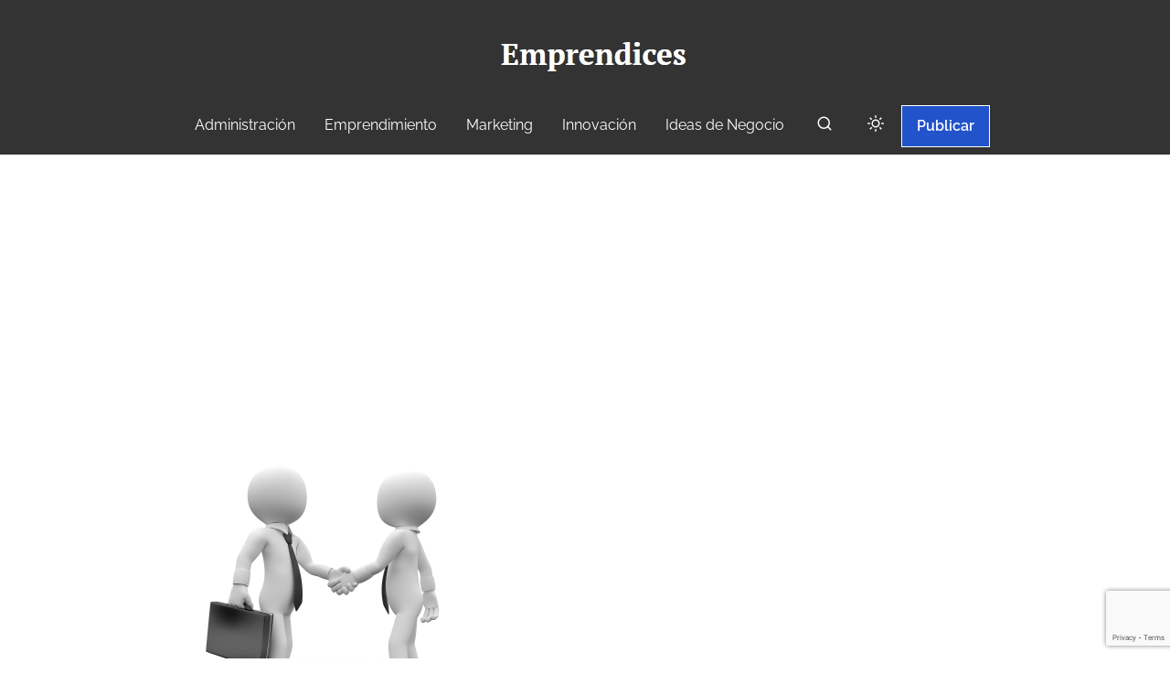

--- FILE ---
content_type: text/html; charset=utf-8
request_url: https://www.google.com/recaptcha/api2/anchor?ar=1&k=6LdarqoUAAAAALo43bM746P-f_fgP3j_WJbVPcZ1&co=aHR0cHM6Ly93d3cuZW1wcmVuZGljZXMuY286NDQz&hl=en&v=naPR4A6FAh-yZLuCX253WaZq&size=invisible&anchor-ms=20000&execute-ms=15000&cb=uqfvbxgxii03
body_size: 45022
content:
<!DOCTYPE HTML><html dir="ltr" lang="en"><head><meta http-equiv="Content-Type" content="text/html; charset=UTF-8">
<meta http-equiv="X-UA-Compatible" content="IE=edge">
<title>reCAPTCHA</title>
<style type="text/css">
/* cyrillic-ext */
@font-face {
  font-family: 'Roboto';
  font-style: normal;
  font-weight: 400;
  src: url(//fonts.gstatic.com/s/roboto/v18/KFOmCnqEu92Fr1Mu72xKKTU1Kvnz.woff2) format('woff2');
  unicode-range: U+0460-052F, U+1C80-1C8A, U+20B4, U+2DE0-2DFF, U+A640-A69F, U+FE2E-FE2F;
}
/* cyrillic */
@font-face {
  font-family: 'Roboto';
  font-style: normal;
  font-weight: 400;
  src: url(//fonts.gstatic.com/s/roboto/v18/KFOmCnqEu92Fr1Mu5mxKKTU1Kvnz.woff2) format('woff2');
  unicode-range: U+0301, U+0400-045F, U+0490-0491, U+04B0-04B1, U+2116;
}
/* greek-ext */
@font-face {
  font-family: 'Roboto';
  font-style: normal;
  font-weight: 400;
  src: url(//fonts.gstatic.com/s/roboto/v18/KFOmCnqEu92Fr1Mu7mxKKTU1Kvnz.woff2) format('woff2');
  unicode-range: U+1F00-1FFF;
}
/* greek */
@font-face {
  font-family: 'Roboto';
  font-style: normal;
  font-weight: 400;
  src: url(//fonts.gstatic.com/s/roboto/v18/KFOmCnqEu92Fr1Mu4WxKKTU1Kvnz.woff2) format('woff2');
  unicode-range: U+0370-0377, U+037A-037F, U+0384-038A, U+038C, U+038E-03A1, U+03A3-03FF;
}
/* vietnamese */
@font-face {
  font-family: 'Roboto';
  font-style: normal;
  font-weight: 400;
  src: url(//fonts.gstatic.com/s/roboto/v18/KFOmCnqEu92Fr1Mu7WxKKTU1Kvnz.woff2) format('woff2');
  unicode-range: U+0102-0103, U+0110-0111, U+0128-0129, U+0168-0169, U+01A0-01A1, U+01AF-01B0, U+0300-0301, U+0303-0304, U+0308-0309, U+0323, U+0329, U+1EA0-1EF9, U+20AB;
}
/* latin-ext */
@font-face {
  font-family: 'Roboto';
  font-style: normal;
  font-weight: 400;
  src: url(//fonts.gstatic.com/s/roboto/v18/KFOmCnqEu92Fr1Mu7GxKKTU1Kvnz.woff2) format('woff2');
  unicode-range: U+0100-02BA, U+02BD-02C5, U+02C7-02CC, U+02CE-02D7, U+02DD-02FF, U+0304, U+0308, U+0329, U+1D00-1DBF, U+1E00-1E9F, U+1EF2-1EFF, U+2020, U+20A0-20AB, U+20AD-20C0, U+2113, U+2C60-2C7F, U+A720-A7FF;
}
/* latin */
@font-face {
  font-family: 'Roboto';
  font-style: normal;
  font-weight: 400;
  src: url(//fonts.gstatic.com/s/roboto/v18/KFOmCnqEu92Fr1Mu4mxKKTU1Kg.woff2) format('woff2');
  unicode-range: U+0000-00FF, U+0131, U+0152-0153, U+02BB-02BC, U+02C6, U+02DA, U+02DC, U+0304, U+0308, U+0329, U+2000-206F, U+20AC, U+2122, U+2191, U+2193, U+2212, U+2215, U+FEFF, U+FFFD;
}
/* cyrillic-ext */
@font-face {
  font-family: 'Roboto';
  font-style: normal;
  font-weight: 500;
  src: url(//fonts.gstatic.com/s/roboto/v18/KFOlCnqEu92Fr1MmEU9fCRc4AMP6lbBP.woff2) format('woff2');
  unicode-range: U+0460-052F, U+1C80-1C8A, U+20B4, U+2DE0-2DFF, U+A640-A69F, U+FE2E-FE2F;
}
/* cyrillic */
@font-face {
  font-family: 'Roboto';
  font-style: normal;
  font-weight: 500;
  src: url(//fonts.gstatic.com/s/roboto/v18/KFOlCnqEu92Fr1MmEU9fABc4AMP6lbBP.woff2) format('woff2');
  unicode-range: U+0301, U+0400-045F, U+0490-0491, U+04B0-04B1, U+2116;
}
/* greek-ext */
@font-face {
  font-family: 'Roboto';
  font-style: normal;
  font-weight: 500;
  src: url(//fonts.gstatic.com/s/roboto/v18/KFOlCnqEu92Fr1MmEU9fCBc4AMP6lbBP.woff2) format('woff2');
  unicode-range: U+1F00-1FFF;
}
/* greek */
@font-face {
  font-family: 'Roboto';
  font-style: normal;
  font-weight: 500;
  src: url(//fonts.gstatic.com/s/roboto/v18/KFOlCnqEu92Fr1MmEU9fBxc4AMP6lbBP.woff2) format('woff2');
  unicode-range: U+0370-0377, U+037A-037F, U+0384-038A, U+038C, U+038E-03A1, U+03A3-03FF;
}
/* vietnamese */
@font-face {
  font-family: 'Roboto';
  font-style: normal;
  font-weight: 500;
  src: url(//fonts.gstatic.com/s/roboto/v18/KFOlCnqEu92Fr1MmEU9fCxc4AMP6lbBP.woff2) format('woff2');
  unicode-range: U+0102-0103, U+0110-0111, U+0128-0129, U+0168-0169, U+01A0-01A1, U+01AF-01B0, U+0300-0301, U+0303-0304, U+0308-0309, U+0323, U+0329, U+1EA0-1EF9, U+20AB;
}
/* latin-ext */
@font-face {
  font-family: 'Roboto';
  font-style: normal;
  font-weight: 500;
  src: url(//fonts.gstatic.com/s/roboto/v18/KFOlCnqEu92Fr1MmEU9fChc4AMP6lbBP.woff2) format('woff2');
  unicode-range: U+0100-02BA, U+02BD-02C5, U+02C7-02CC, U+02CE-02D7, U+02DD-02FF, U+0304, U+0308, U+0329, U+1D00-1DBF, U+1E00-1E9F, U+1EF2-1EFF, U+2020, U+20A0-20AB, U+20AD-20C0, U+2113, U+2C60-2C7F, U+A720-A7FF;
}
/* latin */
@font-face {
  font-family: 'Roboto';
  font-style: normal;
  font-weight: 500;
  src: url(//fonts.gstatic.com/s/roboto/v18/KFOlCnqEu92Fr1MmEU9fBBc4AMP6lQ.woff2) format('woff2');
  unicode-range: U+0000-00FF, U+0131, U+0152-0153, U+02BB-02BC, U+02C6, U+02DA, U+02DC, U+0304, U+0308, U+0329, U+2000-206F, U+20AC, U+2122, U+2191, U+2193, U+2212, U+2215, U+FEFF, U+FFFD;
}
/* cyrillic-ext */
@font-face {
  font-family: 'Roboto';
  font-style: normal;
  font-weight: 900;
  src: url(//fonts.gstatic.com/s/roboto/v18/KFOlCnqEu92Fr1MmYUtfCRc4AMP6lbBP.woff2) format('woff2');
  unicode-range: U+0460-052F, U+1C80-1C8A, U+20B4, U+2DE0-2DFF, U+A640-A69F, U+FE2E-FE2F;
}
/* cyrillic */
@font-face {
  font-family: 'Roboto';
  font-style: normal;
  font-weight: 900;
  src: url(//fonts.gstatic.com/s/roboto/v18/KFOlCnqEu92Fr1MmYUtfABc4AMP6lbBP.woff2) format('woff2');
  unicode-range: U+0301, U+0400-045F, U+0490-0491, U+04B0-04B1, U+2116;
}
/* greek-ext */
@font-face {
  font-family: 'Roboto';
  font-style: normal;
  font-weight: 900;
  src: url(//fonts.gstatic.com/s/roboto/v18/KFOlCnqEu92Fr1MmYUtfCBc4AMP6lbBP.woff2) format('woff2');
  unicode-range: U+1F00-1FFF;
}
/* greek */
@font-face {
  font-family: 'Roboto';
  font-style: normal;
  font-weight: 900;
  src: url(//fonts.gstatic.com/s/roboto/v18/KFOlCnqEu92Fr1MmYUtfBxc4AMP6lbBP.woff2) format('woff2');
  unicode-range: U+0370-0377, U+037A-037F, U+0384-038A, U+038C, U+038E-03A1, U+03A3-03FF;
}
/* vietnamese */
@font-face {
  font-family: 'Roboto';
  font-style: normal;
  font-weight: 900;
  src: url(//fonts.gstatic.com/s/roboto/v18/KFOlCnqEu92Fr1MmYUtfCxc4AMP6lbBP.woff2) format('woff2');
  unicode-range: U+0102-0103, U+0110-0111, U+0128-0129, U+0168-0169, U+01A0-01A1, U+01AF-01B0, U+0300-0301, U+0303-0304, U+0308-0309, U+0323, U+0329, U+1EA0-1EF9, U+20AB;
}
/* latin-ext */
@font-face {
  font-family: 'Roboto';
  font-style: normal;
  font-weight: 900;
  src: url(//fonts.gstatic.com/s/roboto/v18/KFOlCnqEu92Fr1MmYUtfChc4AMP6lbBP.woff2) format('woff2');
  unicode-range: U+0100-02BA, U+02BD-02C5, U+02C7-02CC, U+02CE-02D7, U+02DD-02FF, U+0304, U+0308, U+0329, U+1D00-1DBF, U+1E00-1E9F, U+1EF2-1EFF, U+2020, U+20A0-20AB, U+20AD-20C0, U+2113, U+2C60-2C7F, U+A720-A7FF;
}
/* latin */
@font-face {
  font-family: 'Roboto';
  font-style: normal;
  font-weight: 900;
  src: url(//fonts.gstatic.com/s/roboto/v18/KFOlCnqEu92Fr1MmYUtfBBc4AMP6lQ.woff2) format('woff2');
  unicode-range: U+0000-00FF, U+0131, U+0152-0153, U+02BB-02BC, U+02C6, U+02DA, U+02DC, U+0304, U+0308, U+0329, U+2000-206F, U+20AC, U+2122, U+2191, U+2193, U+2212, U+2215, U+FEFF, U+FFFD;
}

</style>
<link rel="stylesheet" type="text/css" href="https://www.gstatic.com/recaptcha/releases/naPR4A6FAh-yZLuCX253WaZq/styles__ltr.css">
<script nonce="uXPYd6Zy71cT8oSneuB-hg" type="text/javascript">window['__recaptcha_api'] = 'https://www.google.com/recaptcha/api2/';</script>
<script type="text/javascript" src="https://www.gstatic.com/recaptcha/releases/naPR4A6FAh-yZLuCX253WaZq/recaptcha__en.js" nonce="uXPYd6Zy71cT8oSneuB-hg">
      
    </script></head>
<body><div id="rc-anchor-alert" class="rc-anchor-alert"></div>
<input type="hidden" id="recaptcha-token" value="[base64]">
<script type="text/javascript" nonce="uXPYd6Zy71cT8oSneuB-hg">
      recaptcha.anchor.Main.init("[\x22ainput\x22,[\x22bgdata\x22,\x22\x22,\[base64]/[base64]/[base64]/[base64]/[base64]/MjU1Onk/NToyKSlyZXR1cm4gZmFsc2U7cmV0dXJuIEMuWj0oUyhDLChDLk9ZPWIsaz1oKHk/[base64]/[base64]/[base64]/[base64]/[base64]/bmV3IERbUV0oZlswXSk6Yz09Mj9uZXcgRFtRXShmWzBdLGZbMV0pOmM9PTM/bmV3IERbUV0oZlswXSxmWzFdLGZbMl0pOmM9PTQ/[base64]/[base64]/[base64]\x22,\[base64]\\u003d\\u003d\x22,\x22wrFgw5VJw6YOw4o8LR3CihnDoHcGw5TCjiBCC8OPwrsgwp5oMsKbw6zCncOyPsK9wr7Dkg3CmjbCjDbDlsKFESUuwq9LWXIgwpTDono6GBvCk8K8AcKXNXzDrMOER8ONQsKmQ1TDvCXCrMOaXUsmR8Oqc8KRwpTDsX/Ds00nwqrDhMO/fcOhw53ComPDicODw4fDvsKALsOKwpHDoRRHw6pyI8Klw7PDmXdhc23DiA93w6/CjsKefMO1w5zDksKqCMK0w5lhTMOhU8KAIcK7JUYgwplAwpt+woRxwpnDhmRowpxRQV7CvkwzwrrDisOUGQ4Pf3F8SSLDhMOOwqPDoj5Ww4MgHxxzAnB2wqM9W2ESIU0rME/ChAxpw6nDpwrCjcKrw53Cgmx7LkAowpDDiEPCpMOrw6Zyw5Zdw7XDs8KwwoMvXALCh8K3wqslwoRnwpnCo8KGw4rDv39Xex5aw6xVKkohVArDtcKuwrtLW3dGXXM/wq3Cq2TDt2zDlQrCuC/DpsKNXjouw5vDug1kw5XCi8OILg/Dm8OHUMKxwpJnecKIw7RFBx7DsH7DqnzDlEp/wqNhw7ceT8Kxw6kzwoBBIj9Iw7XCphLDgkU/w5hnZDnCpsK7ciIPwrMyW8OzXMO+wo3DvMKDZ01EwqEBwq0YCcOZw4IRNsKhw4t0UMKRwp1/XcOWwowZFcKyB8OkBMK5G8ObXcOyMRHCgMKsw69vwr/DpDPCrlnChsKswrUHZVkXB0fCk8OtwqrDiAzCrcKDfMKQJwEcSsK5wp1AEMOIwpMYTMOXwrFfW8OVHsOqw4YuCcKJCcOnwofCmX55w6wYX17Dg1PCm8KPwrHDkmYOKCjDscOEwro9w4XCqMOXw6jDq0jCogs9IG08D8O6wo5raMO5w43ClsKIVMKhDcKowpIZwp/[base64]/Dm1xLMcOjwqh8wp/Dji91woNrecORQMKYwqjCkcKRwrXCk2sswpJRwrvCgMO4wrbDrW7DlcO2CMKlwq7CizJCKGciHjXCo8K1wolkw4BEwqEFIsKdLMKXwpjDuAXCtwYRw7xqBX/DqcKGwpFceE9NPcKFwpgGZ8OXaGV9w7AnwoNhCxDChMORw4/CksOOKQxVw5TDkcKOwrDDixLDnE7DoW/CscOuw55Ew6wZw4XDoRjCvCIdwr8NQjDDmMKFPQDDsMKIIgPCv8OzasKAWSPDisKww7HCj30nI8OLw6LCvw8Hw6NFwqjDsSUlw4oWWD14VcOIw4p2w7YBw5oKJVhXw4sewrZqYU4JB8Kxw4LDi2Ztw6liCjo6VFnDmsK9w6NsbcO2EsO2MMOcOcOlwpbCoQwBw6/ChMKbLsKVw4R2CcK5QgJ6E2VwwohSwqFUZ8OtAmPDtT8VMcO/wp/Dv8K1w44ZHjzDm8O5ZV1ONMKVwoLCnMKCw6jDo8O+wqzDkcORw6HCq1E8fMKqwokMIRQ9w5TDuDbDi8Ohw7vDl8OJbcOiwoPCnMKzwpvCo154wq4Ed8OowrZOwpp1w67DhMOXLGfCpHjCuw5ywrQHLcO/w4jDlMKHecOWw6vCvMK1w5x2NArDoMKywqnChsKOegTDq3tbwqTDiwEHw5PCrl/CtkNpI31ubsONBwNSbHrDlVbCmcOAwoLCoMO0JRbCnWTCvxMNU3vCrcONw5xzw710wpxTwopXQBbCkEjDk8OTHcOeJcKKNQgRwq/ClkEhw7vChl/CjMOhScONTQnClMOvwrXCgMKPw7EMw4DCusO6wonCgERXwp5OG1/DocKww4jCkcKwezk2Yn42wpU0fsKtwqZqGsO+wqrDhMO9wqTCm8KFw6FrwqjDkMOyw4JPwrBCwqTCiQwqdcKsYWlIw7rDvMOFwrxSwplCw7LDlWMFR8KbS8OXKxh9C1dzfS4wXQ/CnEPDsxLCqsKzwrg2wq/[base64]/[base64]/w40dw5ofwpvDh8KBVcOQPMOzwop2wo/CsVTCtsO3K05oYMOvMcK+eGx4fkvCucOuYcKJw58pFMK+wqtMwop6wppDXcOTwrrChsO/woAdHMKhRsOKQz/Dr8KawpfDvcK0wrHChnJrO8KRwpfCnkgdw7rDisOeC8ONw4bClMOjWVhxw7rCtwsRwpbChsKYalc9dcOFZBXDlcO+wrvDvi9bLMKUIWTDk8OhcQsMGsOje0sQw6rCgUcJw5xLDE3DlMK4woLDusOEw6rDm8OIbcOKw4/CjMOPbsONw53DhcK4wpfDl1kuAcOOwq7Dr8Orw4YxTj0GaMOzwpnDlxh3w5N/w7rDsEh4wrrCgzjClsK5w7/Cj8OBwoTCp8K+fcOWfsOzXsOfw5pIwpZrw7RRw7PCjsOGw4gFU8KQb1HCvhzCqhPDn8KnwrnCiirCuMKzXh1IVh/Cvj/DksO6JcK4YXPDpsOjFVZ2bMOQeQXCrMKVbcKGw6NFeD8bw5HDkcOyw6HDuCdpwp/Do8KUMsKdAMOlQRzDnW1nRzvDgHTCtTnDsQUvwppXFcOmw5lhL8OAW8K2BMONwotKKG3DgMKaw4B1McORwpgdwr7CvBdTw4fDiB99VUF0JATDk8KZw6hywqfDqMOww7Nxw5/[base64]/DmsKHGBQZw6ZmwpLCl8KUwrkpAMKGwrIlwoTDocKKCcKcH8Oiw5EIIiXCrsOww7ZEGkjDmi/Chw8ow6jClE8KwrfClcOLD8KnVGA9w4DDicOwA0nDscO9Kj7DuxbDjCLDln4bVMOpCMKHR8OVw5VAw7gfwqPDocKewq/CsT/Dl8OvwqcMw6bDh0bDn0FOKjclGyDCvcKQwoECW8KhwoVWwqgCwowDUcKEw6/Cm8OiNDN2K8OVwrZfw7rCoQ1uE8K2ZE/CncO3NsKXY8O6woxUw5JiV8OHIcKbKcOLw5zDjMKSwpTCmMOiL2rCqcO+wrZ9wpjDi1cAwplywqXCviwIwrTDukZTwojCrsKYCVR5KMKBw7YzF3XDsArDucKbwqdgwo/CmgLCscKIw7RSJB8Rwr5Yw73CjcKVAcK9w47DgsOlw5Jgw5bCmMKEwrQVJ8O8wosLw4PDlzoJEycWw7rDukMNw7/CpsKSKMKYwrBHEcOUb8ODwpEuwqDDpMOIwqLDjDjDpRXDtG7DvlPChsOfcRXDicOIw7U0fnfDqAjCnkDDoy7DlQ8rwqXCv8KZBmMdw4sKworDisKdwo0BUMKGd8KJwpk6wqckBcKYw73CssKpw5UcVsKoRzrDvmzDvsK2YA/[base64]/SC/CiWzDt04OTsO7w7TCicKEw5dvw4NLw7RRXsO3dcKpScK7w5ExQsKfwpQ7MRjCh8KfdcKRwqfCv8KGPMKQDC3Conhgw4dyWxXCgTR5DsKAwqDDvUHDgytgDcOmQnrCtBnCmMO2ScKiwrTDlHl0B8O1GsK6wqMSwrPDjHbDgTUHw67Dt8KmWsOrOsOBw5p/wpAVc8KFEjQowowxSlrCm8Oow5FaQsO7wpzDpR1xaMOFw67DnMO7w6HCmXcyVsOMOcKKwoUsN3gVw50/wqnDisKqwpcofgvCuC3DkcKtw6ZzwpB8wqnCtyFNW8KtYhRNw67DpAnDu8Kqw69kwoDCisOUOHlBbMOvwoPDmMKTYMOow6N5wpsiw5lCasOgw5XCvMKMwpfCkMOCwo8WIMOXFXfCnihKwr8dw6RVJcKhJDxIFwrCvMK0QgBPFmp/[base64]/CiFHCiMKCcRXClnjCmkw6F1DDkhUzM8KyYsOjHkPCq3PDhMKow7QkwoBQN0XCp8Ouw5EzEifCvxTDkClJfsKowobChz56wqTCgcOsBk4/w47CscO5aVjCrHRUw6ReccKKfMK2w6TDo3DDm8KHwo/Co8KZwpx8Y8OAwojCsBA1w4nDvcOCfDDCvwk2GzrConXDn8O5w5hLBBPDjkvDlsONwp0VwprDskXDjCBewobCpD3CuMOCNHQdM0jCsznDpcO4wpnDqcKdQ23CjVXClcO+D8OOw4bCnjhmw54RHsKuVhZuV8OBw5Y8woXDnGd6SsK7GFB4w5zDr8K/wq/Du8O3wp/CjcOqwq4gCsKWwqVLwpDCkMKzGUczw77DhcK4wqXCucK6TsKIw7QKJ1BnwpoawqVNfmt9w6c9GsKDwqNSIjbDjTpRbFXCqsKBw63DoMOiw4VBNHHChQrCr2PDlcOcKw/CkCvCkcKfw75iwofDk8KiWMK0wrcZNgk+wqPDjsKJXgBHfMOBIMOqeErCvcOBwrdcPsOECz40w7zDvcOsY8OdwoHCsWLCoVx2Qy84TmHDlcKawo/[base64]/DgcORHwDDhVfDkwJBwrRwWj/CvWgvw5bDmjkxwqbCsMO8w53CrD7Dg8KWw5Rmw4vCicOzw4QmwpEQwpjDg0vCn8KcMVgMecKKCgtBJcOUw47DjcO/wo7Dm8Kew4PClcO9Z0TDo8Ojwq/DkcOqNVVwwoAmAAhZGMKbM8OOX8KSwrJKw71YOhQCw6vDmV9bwqIlw6jCljIqwpfDmMOJwo3CpyxpTT04XHzCjMOQJgMawopSeMOWwoJpTcOVI8K4w5bDtGXDm8KRw73CtS5cwqjDgDfCsMKVasKuw5vCoDNFw41/OsOsw4tJHlfCgmN/QcOww43DqMOcw5rChyhUwpwseRLDpwjDq1zDmMOUUjg7w6LDjsOcw43DpMKRw5HCqsK2Ck3CksKlw6fDmEA1wrrCkGTDucOWXsKfwpTCgMKAYz/DvWnDuMK+AsKcwqDCpHhawqXCv8Okw41tB8ONOWnCrcKcQQN1w6fCkCYfGcOFwq5DbMKSw5lUwrE1w7QEwrwJdsKhwrTCjsOOwqfDmsKYIF7Dpn3DkkjDg0tPwq7CoAwlZMOXw7pkfsO4ICIpXz1MFcOPwofDvsK7wqvCl8KyDsOdHkkkLcKoXnAPwr/CmMOIwofCssOow6gbw55NM8O7w6LDi1rDg0kMwqJnw4NIw7jCih4NUlMvw50GwrPCr8OHeGopdsO+w5gxJ3Mdwolbw4FKKxM2wpjCil/DrEQ+U8KUZzXDqMO5KHp4KGHDi8OLwqbCnyQ0U8Oow5jCnzt3E2/CvgDClXEnwpdmIsKGw6TCvMKUGn4Hw7LCsQDCrDpmw5ULw4zCqSIybxk6wpLCusK4NsKsHTrDiX7CiMKnwoDDnDBcRcKQVG7DkSLDrcKuwr87SWzCqsK/[base64]/GsK9w7HCnXHDv8KEXcKHw6LDmcKww5gvAzfDs3HDgX9Cw4JTwrDCk8K7wrzCosOtw43DnDAtccKKJhd2TGnCunw2w4TCpkzCtmzDmMObwrZ0wpodNsK8J8OcfMKEw59fbijCjMKCw4VdZsOUeRLDqcOrwprDssK1XxTCtWcGVMKBwrrCgX/CmC/[base64]/UDrCiH0ww4jDhsO2wpTCqcKaw7XDu8K6w6E2wp7Dpw8iwr4RJhlUGsKMw4HDlD/CqC7ChxdNw5bChMOqCWPCgCpidEvChUTCuEldwoxgw5rCncKFw6jDm2jDt8KZw5nCn8O2w4RsN8OjA8O4CQxzNyEfRsK1w5J9wp97woxcw44gwrF8w4osw7/[base64]/CoMKRC8O4w6Aje8K3D8KCUsKjU2l1G8ORDFdTMhTChz3DjDxyK8OQw6vDrcO4w6sYCH7DrEQlwqLDvCvCmhp1woXDm8OAPGXDm2vCjMO7M3HDslDCrMO1FsOxGMKow6nDt8ODwo1zwq3CgcOrXhzCuz/ChWrCs0x4w5jDmkYyQG85AMOPYsKEw77DvcKCL8OtwpAEdcO/wr/Dm8K4w7DDncKiwpHCrT/Cnh/[base64]/CkwDCpcKyw7o0wqMGN0FDNcOTw7DDqQYPwozCgB9iwrTCm28nw4Auw71Tw7EMwprCisOAPMOGwqNAa1o+w4jChlbCp8KrUlJvwozCpjplH8KnBnw/XjYeKMOZwpDDicKkXsK+wrTDrR7DpQLCjA4DworCqD/DkzPCusOWYlJ4wqPDoT/CiinCssKUFikHU8Kdw4l9Ej3DqcK2w73CrcKuUsOdw4MEXj9jSzzCun/ChMOaN8OMeVjDqjFResKbw49yw7h9w7nCuMODwqnDncKaB8OHPQ7Dn8Odw4rCh3djw6gtTMKowqVJQsKlbAzDtHrDoXULEcOmfyPDpMOtwqzDpRfCohTDocKEGEphwr7CgH7CuF7CqDVXLMKOGcOVJ0HCp8KFwqzDo8KHWgzCg3AZBcOTScO2wop7wq/CuMOfMMKew4vCkivCjxLClHYJYcKgTA1yw5bCmTEWTsO+w6XDlXzDrH8rwq1rwoAuCkzCsV3Dnk/CpCPChFjDqRHChsOtwqoxw6Bew77CpidDwoV7w6LCqzvCh8OAw5TDhMONVsO8wr1PIzNTwrbCusO2w5E5w5LCmcKNPQDDoCjDj3DCm8O1RcOow6RIw7B1wpBzwp4Fw6Axw7zDqcOxa8O2wo3Cn8OnDcOsFMKVdcOBVsOgw6zCmC9Jw44Sw4A4wpnDrSfDuU/[base64]/CqcOuGVPDpnvCvcKDCAbCpsOWw7/DtXcNwrBPw59ZD8KrDHBsaDQWw5ktwrrDqic8VsOpNMKybsOpw4fCt8OICCjCrcO6acKWMsKbwp0fw4Jdwq/CjsORw5FMwqzDrsONwrwHw4jCsE/[base64]/CqFbDhRUnw7/DlBXDvjlQD2hzw5/CkSXCu8KUdA42WcOIAgfDucOhw6/DiC3Cg8KzVVRSw6JqwpZUTyDCpy/DjsO4w6kfw7DCljPDnB49wp/ChAVeGDZjwp0FwofCs8OjwrYowoRgYcKMKSMcAVFHLGjDqMOywqVIw5Ejw5rCg8K0FMKIasONCEPCtTLDsMOPPF4aC2YNw4pYNT3Dn8OTX8Kgwo7CvVTCncKOw4fDjMKPwrLDviHCh8KaS1PDn8Kww77Dr8K7w7/DmsO1JRDCk3HDjMKXw4jCkcOQH8KVw5DDqVwfIh9EQ8OrcX5dPcO0BcOZJlx5wrLDvcO7cMKtaUoYwr7DvVYCwqkGAMKuwqrCim8Jw403CcKJw5nCpMOGw57CosK2FMKadSFNEwvDncO0w4I6w41vaVEdw7TCtF/DncKow5nCqcOIwr/CmsOIwrlTfMKZY1zCsWTCnsKEwp1OC8O8fm7Cs3TDpsO/w4jCicOfdxbDlMKXTnLDvWkvUsKTwrXDhcOSw4QIOkhWYlbCqMKCw4YJUsOhHw3DqMKnMGfCrsOvw5pDS8KFBcK3fMKaAMKOwqRZwpbCtTMCwoNvw5LDhxhowonCnEZAwovDgnl4CMOxwqpYw4nDkUzCkB5MwrLDlsK+wq3CvsKkwqQHA0l3AR/[base64]/CscKgKVJ4wqDDqsODZcOzwqzDrzvDtgoyd8K2wpvDn8KydsKcwoYIwoYoFijCmMKQZkFkPEXDkFzDusKlwonCjMOjwrjCosO3T8Kbwq7DmyfDjRfDpWccwqrDt8KPacKTNMK6K2s4wrsQwooqaR3DnjFUw4XCl23Cu0V1woTDoRzDoWB2w4vDjl8ow5E/w7HDrBDCnSYfw4DCmnhHSmtvXWrDhht6P8K5WQDCj8O+G8ORwp18GMKwwoTCksOYwrfCsT3Cu1sJFAcSFlcgw4fDhCNZeCnCv2p4wrbCk8K4w4Z5FMOHwr3CrkdrLsKOGhvCvlDCt2QxwrLCtMKubhRqw6HDp2/CpsO1H8K3w4MLwpkdw4sfe8KuE8K8w7jDmcK+MHNcw7jDg8Klw7g/ZsOdw6TClQjClcO1w7g2w4jDucOLwqXDpcKYw5DDgsKbw6ZPw6rDncOKQkJtbMKWwrnDgMOsw7QHHhMqw6FeZlzDriLCu8KLw7PCscKUCMKtajHCh0YpwrB4w7Jkwp7CnCPDjcO/ejjDmkzDvcOhw6/DpBjDlHjCqMOpwoFlNhXCvDQZwp5/w5xLw7N5LMOTLwN5w7zCgcOQw5LCsCbCvB3CvnzCgHPCuBR0ZMOJAnxtJsKBwoDDqiw8wrDCrwXDssKvDsKYNkfDvcK1w7nCtQ/[base64]/Cr8KkwrvCtVjCuMOQYsK/IsKrwqPDn35fdEZuBsOScMKHBcKSwpTCh8OPw6ERw6Nww4HCvCU4wo/CqWvDilPCnm3CpEIUw6fDpsKiHcKCw4NBNwA5wr3CrsO9CkPCuEZzwqEkw59Xa8KXV3YOaMOpEXHDpUdgwoo3w5DDlsOJVsOCCMOSwo5fw47Cg8OrTMKTS8KBbcKlDUU4w4PCqsKCJQ7DoU/DusOaQlAcbhEaBV/CrcOWJsKYw6hXEsKhw5tIAmXCgRrCrmzCr3nCrsOKcAbDpsOYMcKdw704Z8KYOx/ClMKBLAcbccK9JwA1w5JkfsKkcXrDssO8w7fCgBF1BcKhQR1gwrtRw4HDl8O9BsKmA8Odw4BmwrrDtsK3w53DjXEnCcOXwp5kwrTCt0d1w4/CiDTCnsOew50xwpHCilTDqT9NwoVvVsO2wq3CvF3DncO5wrLDncOnwqgYD8O4w5QkK8KneMKRZMKywpXDu3Vsw4NGRnp2VG4hEjjDhcKdch7DsMOwOcOawrjCjUHDtsKfXEg8N8ONaQA6e8OuCTPDlyEHEsK1w4vCrMKqM0vCtG7DvsOYwpnCkMKpf8KOw5vCpA/DosKcw6NowqwxEAvCnG8bwrhIwopBOEsuwrvCjcKYEMOFV2TDqmQFwr7DgMO3w7fDmVpsw4nDlcKuXcKJLA9dZBLCv3gJRsKDwqLDu0ghGVxYfS/CkG3CqQZSwrIyKQbCpzjDqzF+HMK/wqLCmW/DgMKdcmRAwrh/ZUYZw5XDmcK+wr07w4ZWwqBJwqzCqkgVUEPDkUM9bcOOAcO5wqPCvSTDmS7DuHgLa8O1wpNVNxXCrMO2wqTChgDCkcOYw6TDl2dXXRbDpkHCgcKvwqUvwpLCpC5Hw6/DvGF6w67DvWYIMsKUdcKtD8KYwrJpwqrDuMOBDyXDgRvCg23CikbCqB/DkUTCgVLCgcKgHcKNZcKVH8KbQV7Cvld8wprCskApPkw/L1jDjGXCsxDCrMKfFx5twrpCwq9dw4HDgcOYe0Y2w5PCpcKnwozDicKUwq/[base64]/ATDDq13Dl8K4w7rDmcOvWcO6wqbDt8KywqNKE8KLccOnw5Mxw6ctw4h6w7Ujwp3Dk8Kqw4bDmxQhT8KXGcO8w7Ncwr3CjsKGw74jWQt/w6rDhmxTD1nDn30hTcKjw7UPw4zDmz5Ow7zDuzPDmcKPwozDscOBwo7CnMOqwokXWcKLMXzCoMOqJ8OqS8OGwoFaw5XCmm0IwpDDo01zw5/[base64]/csOlScK9w6oJMC8XeMKlQsKUwpUgHcO3UMOhw5VXw5rDrSnDt8OBw7DChHDDr8O3DEDCo8KlAcKrAsOJworDggBQMcK2wpjDqMKCFcOpwqk2w53CkB14w4YdTcOiworClsOQc8OcWGzCnEEQMxZ2UAHCqzfClsK/TVsawqXDunZqw7jDicK2w7fCsMO/[base64]/Ds2PCmUwMK8ORUWHDh8KuFUDCiMKSaMOrw6tTE1nDgDZrdxzCnWg3wqlowp7CvHMcw4BHLMK9CQ0BMcKUwpcWwpRaCRlWLMKswo05ecOuIcKLJsKrRAXDpMK+w4pYw7jCjcOZw7/DtcO2cgzDocKxEMKjJsKrA13Dun7DqsOmw5jDrsKpw41Hw7rDosObw4zClMOadntDFsKzwqNqw4XCgnx7cDnDskgqScOTw53DuMO0w7kbeMKmGsOybsK0w6bCgUJsA8Ofw63DmFfDnMOrYhguwq/DgTQoAcOOflvCrcKfw7g/wpBtwr/DnDtJwrDCpsOMw5/DsnJMwqjDjsOdI1Zpwq/[base64]/bUdjEBDDolhkw4XDpMO1HMOydcKUQA4vw6g5wqHCuMOPw7N2OMOQwoh2TcODw7c0w4cVKm5mw7jCtsOAwovCoMKuXsO5w7oTwqnDgMKtwq5hwp5GwqDDu2ZOdATDj8OHRsKDw6prcMO/bMKvfhPDjMOFI28fw5jCmsKLP8O+NVvDokzCtsKzU8OkF8OTAsKxw4wiw77CklRKw4RkZcOEw43DrcOKWjAhw6bCgsOtVMKqUxpkwrxWfMKdwp92GcK8EMOrwr4Tw6/CpX8RAMK+McKkKG/DhMOVfcO0w7rCrgIzIH9eDhlxIDwxw6TCiRZ/dMOPw5jDlcOIw6/Dv8OeesOuwqPDh8Ouw7jDnSFiM8OTXxzDl8O/w7oJwqbDkMK9MMK+SzDDsSrCkkhDw63DkMKdw5QPH3w4GsOhLFDCu8Oewp3DuGA2f8Ogdg7DpG9tw6fCksK4bz7Doy15w4zDj1jCqnFPflTDjCNwRCtRbsKowq/[base64]/[base64]/DssKWwr/Dn3/ChjtLcQXCpcKiTAEswqd1wp1ZwrfDhRRCHsKxa39PZ3PDvMKTwrbDmUN1wrwDAEckPRpgw7pTCxIdw7ZJw64TdwViwpDDpMK9w6jCrMKXwopNNMOzwrrCssK1GzHDkGnCoMOkG8OqesOrw47DpcKjQSd/aFXCiEwYT8OCb8KbNEU/VjYywp5ew7jCrMKwf2U5AcKQw7fDtcOiDMKnwrvDmsKVR0LDpgNSw7AmOUFyw4B4w5bDscKDLMOlDy8BNsKpw4sCOHt9SkrDt8Oqw7cAw6bDiA7DrjE4TiR4wpZ7w7PDtcOEw4NuwpPCiw/Cv8OgDcOfw6nDisOcQxDDpT3Dg8O3wqwHRyE9w4wKwo5/woLCkVXDlwUfOsOSWTtUwo3CqzfCncO1CcKHF8OfNsKXw7nCrcKKw5RJEDVxw6LCqsOMw4bDiMKpw4QCfcKcecO5w6hewqXDsGXCmcK/w6rChEPCtVEkbw3DlcOPw5snw7nDq37CoMOvasKhNcKwwr3DscOPw54gwrTCnQfCuMK/w7bCtDfCr8OLKcOsNMO/bA/[base64]/Cp8KTSQJXw4hTwrdrPkd+PsODCsKSwoLDhsOjDUPCj8OGwqIpw5wsw4hVw4DCr8OaYsKLw7fDr1TCnFnCscOgNsKDPjcOw7XDosK/wo/DlCNlw6TClcKGw6syE8OOFcOoEsOUfBBqb8O1w4bDi396YMOMCm0kexnCjGnDvsO3FXZ0w7DDo3tfwp1oIHDDpiNxwo/DhgDCsHYtZUJXwqzCuF5JHsO0wqVUwrnDpjpYwrnCiwhQV8OAW8KdN8OADMO7S37DtyVjw5HDgCPDjABDfsK8w68hwpPDpcO3ecOcFn/DssOxU8O+UMKGw6jDpsK2Py19fcOUw73CllbCrlExwrYwTMK8wqPCqsODHAxcbMObw7/Dq3ATXcOyw6/[base64]/Ds8OlK3lRw4tuwpgGMsKSI8OBZ8KMw6RmKcK/L3XCpGvDssKJwp0tDnTCij/Di8KYTMOic8OfCsOCw5tFXcK2KwARXw/DjHTDlMK1w6dnG2DDqxBSeytPUhcVG8Ohwr/CsMOqDcOuSlATDkfCssOObMOwAMOfwoAGRcOBwoRjFcO+wqM3MlkqNnZZSVoicMOTGHvClhDChSUQw55fwr/DjsObR0Ivw7x7YsK9worCj8KFw7nCrsOZw67DtcOXGMO2wroqwpDDtUHDjcKwMMONG8OBDTDDkRYSw4gKc8KfwqfDiFcAwpUiSMKWNzTDgcKxw54QwqfCr1Qkw4HDp1tEw6TCsicLwrsuwrp/J2rDkcOSC8OHw7UDwq/[base64]/CmsKjwoAVw7/CqH0vGMODQADDtcKsIcOZw54bw4d3MHfDvcKIDTrCsEdmwpEta8OHwqnDswXCq8KOwp8Qw5/DtgIowrU/w6jCvT/[base64]/w53DssKITFXDmMKQQsOKw7nDllhfwo9kw7LCtcOufnoRw5jCvxktwobDtxXCmz96VEnDvcKEwq/DrmpbwpLChcOKd3lHwrHDoyQpw6/[base64]/[base64]/CqcK6ZhbCqARLAW/DrMK+fHR8OFzDrsKAdxl4FMOyw7hKHsKaw7XClUjCi0p7w5h/PUdAwpYcQiDDrHbCpXLDhcOFw7PClxA0JkPCkn40w5PCkMKcYmhlGUDDiCgvdcKQwrbCs0rCjCPCr8O+wqzDnwjCl1/CtMOJwp3Do8KSesOnwo1aBEc5ZUHCpl/CuGhywonDisOIWCQeLcOHwpfCmnnCqn5owq7CuF59dMOAMFPCuXDCssK6c8KFPXPCnMOJT8KxB8O3w5DDrCgUPSLDsD5rwqgiw5rDncK0HcOgJMK9F8KNw6vDm8O0woVzw4ALw7/Dl2HCkwERVUllw7Qnw5jCjkxAXngrWSF/wqMIeWJgMMOywqXCuA3DjS4KEcO7w6R6w5YEwrzCucOGwpEJIlXDqsK3Vm/Ck1xTwplTwq/Ch8KtfMK0w4t0wqTCr2ROD8Oiw43DvWDDkgPDgcKSw4gSw6ltJWJJwqDDrcKKw6bCqR1Hw6/DjsK9wpJpAmxqwrbDqzvCvzhow6HDjwnDjzV/[base64]/Dh8KHcsK8w4TDvSopBikNw6LDrcOTUlTDvcK0wr9zX8Oiw5cUwpTCtSLChcO9aC5TLg4PE8KNTlhVw5HCkC/DuF7CukTCksKxw4vDon56eTQ5w73DvHFrw5kiw6sMRcKkeybDg8OEQsOFwqlnR8OUw4/Cu8KCYxfChcKBwoJxw7zDucO4TiMPCsKnw5XDmcK9wrRlFFZ6DBpswq/CrsKswpfDv8OMEMOadsOCw57Dt8KmXW1Hw685w7xMDHRJw6PDuxnDhxoRUsOnw4QVDxA5wqnCuMKmGGfDrFshVwZscsKfc8KIw7/[base64]/[base64]/DnAvCl2/[base64]/DgH83wol2wr5EJBw+O8O2wo1YJi7CjRTDrGUSw5N6XCnCscOHMkjDucKVTFzCl8KEwrJpAXpubDoPWQPCpMOEw4fCtgLCnMOzSsONwowkwoVsecKLwphcwr7Cn8KEO8KNw6hVwrpuQ8K4GMOIwqwrIcK4YcOnw5NzwpQtWQF7R1cKXMKiwq/DmxfChXwwD0bDpcKvw4/DisOgwqjCjcORKT8LwpImF8OkVV/[base64]/[base64]/YAN1w7EHwrcCwrRow5bCnVTCisKgKz0mb8O4WMO+f8KySWN7woDDgWUhw5A8RiXDlcOBwp48V2lcw4Z3wrnDksO1KcKSKHI/YXnDgMOGS8O9McKedHRYAmjDpcKTd8ODw6LDixfChXV8U1TDsGFPb1Ztw6rClynCkDrDm1jChcK/wo7DlsOoOMOHG8O6wq5IXGhmVsOAw5fCrcKWRsO7C3AqMMOdw5Nkw7TCqEB4wp3Du8OCwpECwpcjw7jCnjPDjGnDmVnCkcKUFsKQbh4Tw5PDnXnCrydxSRjCmQjCk8K/wrnDtcKFHDl+w5nCmsOqf17DicO7w5lbwoxUP8KFcsKPesKnw5ZyScO6wq9ww5fDnh52OjxzB8O+w4VCK8OfeCVmH10hFsKFP8O/wokyw5s6woF/YMO8OsKsGsOuSW/CnC5dw5BmwojCgcK+cklPWMK4w7MGb2bCtS3DoH7CqA4bNHPCuSdqCMOhOcK+HnDCvsKTw5LChE/Cu8Kxw6N8UWlawr1VwqPCp1Znwr/DnEAKIgnCs8KvcRhkw74GwpsCw7PDm1Inwq3DkMKUGA8YBDh+w7sewrXDjggvZ8KyVywLw4fCusOuc8OwPFvCv8OuXsOPwq/Dq8OEMjBffwlKw5bCp0wIwonCr8OQwp3CmcOWBCHDmGtrX3MYw5TDo8K9bS9fwqfCv8KsfEYdRsKzGwtYw58qwrVvOcOhw71xwpjCqQLChMO/GMOnKXwfK0J2ecOKw5YxYsO8w7wgwqAzQl0Nw4DDpzB2w4nDmlbDmsKPFsKUwp90PcKBHMO/BMOOwqjDn25qwonCo8Kuw74ew7bDrMO/wpfCg0/[base64]/[base64]/DrcO8OA3CkcOEVsO0ECN+w7/CkCbDiVfCmcKfw43Dk8K3Wnx8PMOOw6t9YWZkwprDjxVNbcKyw6PCnMKqF2HDqC8nZSzChTjDkMKMwqLClDzCs8Kvw6nCkm/CrhrDjkkrZ8OIOG0YNUTDiy14VWsfw6rCj8KnK1FkKCLCrMOIw5x1CSRDaEPCicKCw5/DoMKqwofDs1fDtsOnw7/CuW5kwr7Du8OswrrCgsKuWCDCm8KKw5w3w7kLwprDnMOgw5R1w6pXKQlfSsOeFDfDiSfChcOHY8O9NcK3w4zDu8OhKcOnw7JpLcOPPxPCgzAzw4IEW8K4XcKwUEoZw7lXFcKuDEzDlcKLGyfDrsKhEsKhSm/[base64]/[base64]/Do3o1wq0zwp7DkcO0wpPCgMK1w5fDrXZow5/ChWEjAHvDh8Kiw5E8T0gvJTTCkBHCujF3wrJyw6XDmXl7w4fCtHfDoibCgMK4e1vDs2rCmkg5aAnDscKlSmQXw7TDpA3DlTbDmlhvw77DmsOqw7LDmDJjwrYeEsOodMOPw5/ClsK1SsKuaMKUwpXCscOudsOsLcKTWMOqwpXDmcOIwp5IwrXCpANmw4pxwqY7w6UlwqPCnhfDoBTDusOLwrXChT8VwqjDv8ObOnV5wq7Dt3zCqhTDlmbDqDFIw5ARwqo5wq43HgwxE0F4PMOAF8OdwoBXw7XCo04wHjo4w5/Cp8O2NsO/[base64]/NDNYNQTCv8KbUsKRY8KUK8KIwp/Chh7CmAfDpkxATnhqAMKacQfCilHDq3zDmMO/K8OxIsOdwq4STw/DuMKnw6PDicKAWMKswp5cwpXDm1rCkV9FLlJWwo7DgMOjwqnCisKfwqQVw6NONsOKRHPChcOpwrgKw6zDjDTCrWMtwpPDmldtQ8KTw73CglBLwqoxP8Kiw59MfwB7ZB8eZsKlQHgwXsOUwp0lVFNFw6RLworDnMO4cMO4w6DDtR/DlsK3OcKPwok5V8Kjw4FpwpciP8OlTsODQ0vCu3PDsnXClMKXQMOwwrtHXMKWw4IGdcONAsO/ZRzDqcOsARbCgQ7Ds8K9RjLChA9zwrQewpTCpMKPHg7DhcOZw40gw7nChkDDjzjChsO5AC4mF8KTdcK0wovDjMKQW8O2VhNoKgk5woDCiVDCusOLwrbClcO/e8KCEVrDiDxlwoXDosOiw7PDgcKtRBHCnVkvwo/CqcKewrl4VRfCpQEtw4dpwqPCrA5fHMKFaB/[base64]/DrFZRwpLCpBkaw4jDuMKUKnnDjcOpwqpNw6fDpGjCj2HDpMKtw45IwpXCk3PDjsK2w7QETsOCe3DDh8KZw71MJ8K6GsKswoJYw4AcCMOmwqp0w4YmLjfCriY5w710PRnClghpEgfChjDCsEcIwpMvwpDDhgNgWsOyRsKdOxvCoMOHwrXCnxIlwo7DjMOsM8O/LcOeKXA8wpDDlMK5McKow68Uwoc8wo7DsjnCrmoje3wEUsOpw7s/McOFw7TCmcKFw64aRChWw6PDtgTChsKjXnBMPGDCoxnDnBkIQVBPw7zDpmMEcMKQdcK+ARrCkcOww5bDu1PDlMO3D1TDrsKUwrhCw5IzZDdwBzHDlcO5FMKBbEVbTcOlw4NGw43DozTDhgRgw4/ClMKMCMOzHCXDrCctwpZswpTDh8OSWlTCvyZcJMOEw7PDlsOHScKtwrXCqkTCsAsZXsOXay1TAMKJe8Kpwrg9w70Vw4LCksO2w7TCtkwSw7vDgQ5pScK7wq88C8O/[base64]/HX5cJS1wwoTCgRXClMOgw7pnwp7CksKlwqHDpMKuw5c0eRMUw4hVwplNBFkCRcKzcE/DhjUKX8OjwqtKw6FFwq/DpCPCmsKwY0fDm8OSw6Nuw6ULXcOvwoHDoiUvIcKrw7FcSl/CgjBaw7nCpxXDhMKNIsKZKsKZRMOZwrMzw57Ci8O2PcKNwrzCnMOyCVkdwqZ7wrvCg8KAFsKqwoNBw4bDncKewqd/fnHDgsOXSsKtSsKtNycAwqZuT0pmwpbDicO8w7t/XsKHX8OxdcKTw6PDoXDCuxRFw7DDjMKsw5/Dqy3CoUMjw4N1X2LDtHB8XsOpwotZw5/[base64]/CicKHWmBBWBjDmWl0OcOdH07CgCAZwpTDt8OwYsKDw5DDsUbCq8Kxwppswq1uRcKXw5/DrsOEw6kOwo7Ds8KDwqjCgwjCtCHDq2HCmsK0w5HDrQHClcOZw57Di8KyCmMAw6RUw5VtVsO+TCLDi8KqegjDpMOHdnPDnTrDicK3GsOKWFkFwrrCu0Muw7pfw6IFwoPCl3HDv8KoEMO8w6IwaGE0O8O/[base64]/DjW3CtAYXwpBWwoI/BmU6FcOaCcOMFsOGS8OPbMOUwovCk1TCpcKCwrMPTsOIasKUwpMNAsOIQsKpw63Cqj8ewp9DRBPDuMOTfMOHIcK+wqUCw5fDtMOiJ0YdYcKYHcKcY8KFLQtxDcK9w7TCpz/DhsO+w7FTNsKnJ3w3cMOEwrDCusOsUMOaw6oFLsOnw7dfdgvClRHDtsORwp8yScKKw6ZoCQgCw743MMOdGMK2w6kQeMKGMDULwprCsMKIwrwqw4vDp8KsIGPConbCu081OMKuw4EVwrLCrXUcT2gTHns+wq1fJGV4JMOnaXU4T1rClsKrcsKuwp7DgsKBwpbDlAB/LMK2wqXCghVcAsKJw5ZyLSnDkgJYdRgrw7TDl8OzwoLDnkDDrD5CO8OGBFIHwonDslR8wrTDnx/CoHpDwpHCqQ4lATTDmGtpwrnDqnvCkMKhw5sUUMKSw5AeJCHDrArDrVhRLsKxw5RtRsO3AhAVMTFaLRjCkDFyOsOyTMOKwq8PDWILwqknwqHCu31cC8OOaMKydzDDtnFRfcOAwonCrMOgNsOMw7V+w6PDpTgVIXYvE8OQO1/CucOmw59fOcOkw7o9C2Efw7/DvsOvwpHDtsKICsKKw5MoVMKNwp/DgRTCucKbHcKYw6AQw6nDl2Z7bhzCq8KYF0xrFMOPDB4SHRTDkBzDpcOCw67DqAQIYhA2NT/[base64]/w7QAw40Vw4LCsMK2f3deLlfDtFEYwo7DiAECw5zDg8O8T8KzdizDt8OaOAXDsW50eHzDj8KWw5w8O8O+w5ohwr50wpNRwp/Dk8KtK8KJw6BBwrt3ZsOFL8Ofw5fDmsK3EDRPw6XCgWkRfkxbRcKKMwxtwrzCv33CtQQ8V8KmOcOiZDfCrxbDpsO3wpDDn8ODw4oMf1vCuiglwoJGbw9XNsKLYGRXBk/DjShmWldLQ2dFen4KFz3DgwMXecKJw6dyw4jCl8OyBMOGw7dAw5Y4KGjCmMOpwplEAATCvz40wrrDrsKdPsOrwopqKsKowpfDocOPw67DniPCgsKVw4VdM0/DscKQdsK8P8KhRSlpOxFuMCzCqMKxw4TCpxzDhMOzwr1xc8K7wpRKN8K9UMOgHsOMJnTDiTPDs8KUMkXDncOpMBg7SMKAGwlZZcOoGmXDjsKzw4o3w7HDk8OowosMwqt/[base64]/Ck8OUVk5bwovCmcOLw4l6w7dIDilXYicsNsOVw5Idw79JwqvCoClEw7daw657wohOwqjChsKeUMOjJWkbJMO2wpZCKMOHw6vDl8Khw6JSNsOLwqlVNnpyQcOjZmnCp8KywrJJwoJYwpjDjcK5B8KcQEPDpcO/[base64]\\u003d\\u003d\x22],null,[\x22conf\x22,null,\x226LdarqoUAAAAALo43bM746P-f_fgP3j_WJbVPcZ1\x22,0,null,null,null,0,[21,125,63,73,95,87,41,43,42,83,102,105,109,121],[7241176,758],0,null,null,null,null,0,null,0,null,700,1,null,0,\[base64]/tzcYADoGZWF6dTZkEg4Iiv2INxgAOgVNZklJNBoZCAMSFR0U8JfjNw7/vqUGGcSdCRmc4owCGQ\\u003d\\u003d\x22,0,0,null,null,1,null,0,1],\x22https://www.emprendices.co:443\x22,null,[3,1,1],null,null,null,1,3600,[\x22https://www.google.com/intl/en/policies/privacy/\x22,\x22https://www.google.com/intl/en/policies/terms/\x22],\x22/jh9nSf9S+x4uZRXfHw4noyRf/ZjLvuXyawFbKhVrss\\u003d\x22,1,0,null,1,1763024876099,0,0,[123,147,220,114,137],null,[234,127,161,41],\x22RC-SYYsul66UfigPw\x22,null,null,null,null,null,\x220dAFcWeA6-3aT3YAxEP15iDD-Dj5nMsY0KW0bBXRlHD9j_QXH1d44iZYvKNCQC26xNvKsQrQA4AHCMm2_FvuqasfroPfftzzlV8A\x22,1763107676020]");
    </script></body></html>

--- FILE ---
content_type: text/html; charset=utf-8
request_url: https://www.google.com/recaptcha/api2/aframe
body_size: -247
content:
<!DOCTYPE HTML><html><head><meta http-equiv="content-type" content="text/html; charset=UTF-8"></head><body><script nonce="qCWlcUFcmNCuUFYVFUicTg">/** Anti-fraud and anti-abuse applications only. See google.com/recaptcha */ try{var clients={'sodar':'https://pagead2.googlesyndication.com/pagead/sodar?'};window.addEventListener("message",function(a){try{if(a.source===window.parent){var b=JSON.parse(a.data);var c=clients[b['id']];if(c){var d=document.createElement('img');d.src=c+b['params']+'&rc='+(localStorage.getItem("rc::a")?sessionStorage.getItem("rc::b"):"");window.document.body.appendChild(d);sessionStorage.setItem("rc::e",parseInt(sessionStorage.getItem("rc::e")||0)+1);localStorage.setItem("rc::h",'1763021279051');}}}catch(b){}});window.parent.postMessage("_grecaptcha_ready", "*");}catch(b){}</script></body></html>

--- FILE ---
content_type: text/css
request_url: https://www.emprendices.co/wp-content/themes/prespa/build/css/main.css?ver=1740000152
body_size: 8950
content:
body{--wp--preset--color--btn-bgr:var(--wp--preset--color--blue);--wp--preset--color--link-headings:var(--wp--preset--color--text-primary);--p-border-color:#eee;--p-line:#666;--p-line-light:rgba(0,0,0,.05);--p-shadow:rgba(0,0,0,.18);--p-border:rgba(0,0,0,.09);--p-box-shadow:0 20px 40px 0 rgba(193,199,212,.25);--p-box-shadow-hover:0 4px 60px 0 rgba(0,0,0,.2)}html{-webkit-text-size-adjust:100%;line-height:1.15}body{margin:0;overflow-x:hidden}main{display:block}h1{margin:1.25rem 0 .75rem}h2,h3{margin-bottom:.75rem}hr{box-sizing:content-box;height:0;overflow:visible}pre{font-family:monospace,monospace;font-size:1em}a{background-color:transparent}abbr[title]{border-bottom:none;text-decoration:underline;-webkit-text-decoration:underline dotted;text-decoration:underline dotted}b,strong{font-weight:bolder}code,kbd,samp{font-family:monospace,monospace;font-size:1em}small{font-size:80%}sub,sup{font-size:75%;line-height:0;position:relative;vertical-align:baseline}sub{bottom:-.25em}sup{top:-.5em}img{border-style:none}figure{margin:0 0 1em}button,input,optgroup,select,textarea{font-family:inherit;font-size:.875rem;line-height:1.15;margin:0}button,input{overflow:visible}button,select{text-transform:none}[type=button],[type=reset],[type=submit],button{-webkit-appearance:button;cursor:pointer}[type=button]::-moz-focus-inner,[type=reset]::-moz-focus-inner,[type=submit]::-moz-focus-inner,button::-moz-focus-inner{border-style:none;padding:0}[type=button]:-moz-focusring,[type=reset]:-moz-focusring,[type=submit]:-moz-focusring,button:-moz-focusring{outline-color:currentColor}fieldset{padding:.35em .75em .625em}legend{box-sizing:border-box;color:inherit;display:table;max-width:100%;padding:0;white-space:normal}progress{vertical-align:baseline}textarea{overflow:auto}[type=checkbox],[type=radio]{box-sizing:border-box;padding:0}[type=number]::-webkit-inner-spin-button,[type=number]::-webkit-outer-spin-button{height:auto}[type=search]{-webkit-appearance:textfield;outline-offset:-2px}[type=search]::-webkit-search-decoration{-webkit-appearance:none}::-webkit-file-upload-button{-webkit-appearance:button;font:inherit}details{display:block}summary{display:list-item}[hidden],template{display:none}*,:after,:before{box-sizing:inherit}html{box-sizing:border-box}h1,h2,h3,h4,h5,h6{clear:both}cite,dfn,em,i{font-style:italic}blockquote{margin:0 1.5em}address{margin:0 0 1.5em}pre{background:#eee;font-family:Courier\ 10 Pitch,courier,monospace;line-height:1.6;margin-bottom:1.6em;max-width:100%;overflow:auto;padding:1.6em}code,kbd,tt,var{font-family:monaco,consolas,Andale Mono,DejaVu Sans Mono,monospace}abbr,acronym{border-bottom:1px dotted #666;cursor:help}ins,mark{font-weight:700;text-decoration:none}big{font-size:125%}body{font-feature-settings:"lnum";word-break:break-word}hr{background-color:#ccc;border:1px solid;margin-bottom:.75rem}ol,ul{margin:0 0 1.5em}ul{list-style:disc}ol{list-style:decimal}li>ol,li>ul{margin-bottom:0;margin-left:0}dt{font-weight:700}dd{margin:0 1.5em 1.5em}embed,iframe,img,object{max-width:100%}img{height:auto}table{margin:0 0 1.5em;width:100%}a{color:var(--wp--preset--color--links);text-decoration:none}:where(h1,h2,h3,h4,h5,h6) a{color:var(--wp--preset--color--link-headings)}.single .entry-content a:not(.wp-element-button):not(.button){text-decoration:underline}button,input[type=button],input[type=reset],input[type=submit]{background:#e6e6e6;border:1px solid;border-color:#ccc #ccc #bbb;border-radius:3px;color:var(--wp--preset--color--white);font-size:1rem;font-weight:400;line-height:1rem;padding:calc(.667em + 2px) 1.2em}button:hover,input[type=button]:hover,input[type=reset]:hover,input[type=submit]:hover{border-color:#ccc #bbb #aaa}.wp-element-button{padding:calc(.667em + 2px) 1.2em}input[type=color],input[type=date],input[type=datetime-local],input[type=datetime],input[type=email],input[type=month],input[type=number],input[type=range],input[type=tel],input[type=text],input[type=time],input[type=url],input[type=week]{border:1px solid #ccc;border-radius:3px;color:#666;height:2rem}input[type=color]:focus,input[type=date]:focus,input[type=datetime-local]:focus,input[type=datetime]:focus,input[type=email]:focus,input[type=month]:focus,input[type=number]:focus,input[type=range]:focus,input[type=tel]:focus,input[type=text]:focus,input[type=time]:focus,input[type=url]:focus,input[type=week]:focus{color:#111}textarea{border:1px solid #ccc;border-radius:3px;color:#666;width:100%}textarea:focus{color:#111}input[type=search]{border:1px solid #ccc;border-radius:3px;color:#666}input[type=search]:focus{color:#111}select{border:1px solid #ccc}.infinite-scroll .posts-navigation,.infinite-scroll.neverending .site-footer{display:none}.infinity-end.neverending .site-footer{display:block}.screen-reader-text{clip:rect(1px,1px,1px,1px);word-wrap:normal!important;border:0;-webkit-clip-path:inset(50%);clip-path:inset(50%);height:1px;margin:-1px;overflow:hidden;padding:0;position:absolute!important;width:1px}.screen-reader-text:focus{clip:auto!important;background-color:#f1f1f1;border-radius:3px;box-shadow:0 0 2px 2px rgba(0,0,0,.6);-webkit-clip-path:none;clip-path:none;color:#21759b;display:block;font-size:.875rem;font-weight:700;height:auto;left:5px;line-height:normal;padding:15px 23px 14px;text-decoration:none;top:5px;width:auto;z-index:100000}#primary[tabindex="-1"]:focus{outline:0}.alignleft{float:left;margin-bottom:1.5em;margin-right:1.5em}.alignright{float:right;margin-bottom:1.5em;margin-left:1.5em}.aligncenter{clear:both;display:block;margin-bottom:1.5em;margin-left:auto;margin-right:auto}.absolute{position:absolute}@media(max-width:54rem){.reorder-first{order:-1}}@media(min-width:54rem){.masonry-layout{--columns:1;--gap:2rem;grid-gap:var(--gap);box-sizing:border-box;display:grid;grid-template-columns:repeat(var(--columns),1fr)}.masonry-layout>div>div,.masonry-layout>div>img{margin-bottom:2rem;width:100%}.masonry-layout.columns-1{--columns:1}.masonry-layout.columns-2{--columns:2}.masonry-layout.columns-3{--columns:3}.masonry-layout.columns-4{--columns:4}}@media(max-width:781px){.is-swap-on-mobile{display:flex}.is-swap-on-mobile.wp-block-columns .wp-block-column:nth-child(2){order:0}.is-swap-on-mobile.wp-block-columns .wp-block-column:first-child{order:1}}.wp-block-button__link{color:var(--wp--preset--color--white);width:auto}.wp-block-button.is-style-squared .wp-block-button__link{border-radius:0}.dark-mode{--wp--preset--color--text-primary:#f7f7f7;--wp--preset--color--text-bgr:#404040;--wp--preset--color--links:#c8deff;--wp--preset--color--link-headings:var(--wp--preset--color--text-primary);--p-border-color:#32373c;--p-shadow:hsla(0,0%,100%,.18);--p-border:hsla(0,0%,100%,.09);--p-line:#2f2f2f;--p-line-light:hsla(0,0%,100%,.1);--p-box-shadow:0 3px 45px 14px rgba(19,37,68,.75);--p-box-shadow-hover:0 3px 45px 26px rgba(19,37,68,.95)}.dark-mode .site-header button{background-color:transparent}.dark-mode .skip-link:focus{color:#404040}.dark-mode .top-menu{border-bottom:1px solid var(--p-line-light)}.dark-mode .top-menu a{color:var(--wp--preset--color--text-primary)!important}.dark-mode .top-menu .feather{stroke:var(--wp--preset--color--text-primary)}.dark-mode .main-navigation-container *,.dark-mode .main-navigation-container a:focus,.dark-mode .main-navigation-container a:hover{color:var(--wp--preset--color--text-primary)}.dark-mode .entry-content>.wp-block-columns:not(:last-child),.dark-mode .entry-content>.wp-block-cover:not(:last-child),.dark-mode .entry-content>.wp-block-group:not(:last-child),.dark-mode .newsletter-pattern{border-bottom:2px solid var(--p-line)}.dark-mode .section-faq,.dark-mode .section-stats-counter{border-bottom:0!important}.dark-mode .section-faq .wp-block-columns,.dark-mode .section-stats-counter .wp-block-columns{border-bottom:2px solid var(--p-line)}.dark-mode h1,.dark-mode h2,.dark-mode h3,.dark-mode h4,.dark-mode h5,.dark-mode h6{color:#fff}.dark-mode.static-header .main-navigation-container{background-color:transparent}.dark-mode.static-header .search-item .search-icon svg{fill:#fff}.dark-mode.static-header .site-description,.dark-mode.static-header .site-menu a,.dark-mode.static-header .site-title a{color:#fff}.dark-mode .site-title a,.dark-mode body p.site-description{color:var(--wp--preset--color--text-primary)}.dark-mode .menu-toggle .burger,.dark-mode .menu-toggle .burger:after,.dark-mode .menu-toggle .burger:before{border-bottom:2px solid var(--wp--preset--color--text-primary)}.dark-mode #search-open *,.dark-mode #search-open .close-btn{color:var(--wp--preset--color--text-primary)}.dark-mode #search-open .close-btn{background:transparent}.dark-mode #search-open .close svg{color:var(--wp--preset--color--text-primary)}.dark-mode .header-image-wrapper:before{filter:brightness(40%)}.dark-mode .text-wrapper .entry-content{margin-top:1.5em}.dark-mode .text-wrapper .entry-content p{margin-bottom:.75em}.dark-mode .entry-title a,.dark-mode .entry-title a:focus,.dark-mode .entry-title a:hover{color:var(--wp--preset--color--text-primary)}.dark-mode .recent-posts-pattern .taxonomy-category a:nth-of-type(3n),.dark-mode .recent-posts-pattern .taxonomy-category a:nth-of-type(3n+2),.dark-mode .top-meta a:nth-of-type(3n),.dark-mode .top-meta a:nth-of-type(3n+2){color:#404040}.dark-mode .entry-footer a,.dark-mode .entry-meta a{color:#d3d3d3!important}.dark-mode .entry-footer{border-top:none}.dark-mode .cat-links a:focus{color:#404040;outline-offset:2px}.dark-mode .pretitle-meta a{color:#d3d3d3}.dark-mode .hentry .tag-icon{fill:#d3d3d3}.dark-mode .widget-area a{color:#d3d3d3}.dark-mode .footer-content{border-top:2px solid var(--p-line)}.dark-mode .navigation.pagination{padding-bottom:1.5em}.dark-mode .wp-block-cover__inner-container{color:var(--wp--preset--color--text-primary)!important}.dark-mode .wp-block-getwid-section__background{background:transparent!important}.dark-mode .wp-block-getwid-section__foreground{opacity:0!important}.dark-mode .wp-block-cover__background{filter:brightness(20%);opacity:.6!important}.dark-mode .pattern-features .wp-block-column,.dark-mode .pattern-pricing-plans .has-white-background-color,.dark-mode .pattern-pricing-plans .wp-block-column,.dark-mode .pattern-services .wp-block-group,.dark-mode .pattern-statistics,.dark-mode .prespa-newsletter,.dark-mode .section-download .wp-block-cover__background,.dark-mode .section-faq,.dark-mode .section-features,.dark-mode .section-stats-counter,.dark-mode .six-services,.dark-mode .six-services .wp-block-column{background:transparent!important}.dark-mode .pattern-features .wp-block-column:nth-child(2n){box-shadow:var(--p-box-shadow-hover)}.dark-mode .section-newsletter{background:transparent!important}.dark-mode .pattern-services .wp-block-group{padding-left:0!important}.dark-mode .pattern-pricing-plans .wp-block-column{box-shadow:var(--p-box-shadow)}.dark-mode .wp-block-latest-posts__post-author,.dark-mode .wp-block-latest-posts__post-date{color:#999}.dark-mode .about-author{padding-bottom:3em}.dark-mode .about-author .read-more a{color:var(--wp--preset--color--text-primary)}.dark-mode .wp-block-button>.slider-button,.dark-mode [type=submit],.dark-mode input[type=button],.dark-mode input[type=reset]{background:var(--wp--preset--color--btn-bgr)}.dark-mode .comment-reply-link{background:transparent;border:1px solid #d3d3d3}.dark-mode #commentform textarea{color:#f9f9f9}.dark-mode .navigation .page-numbers{background:transparent;border:1px solid #d3d3d3}.dark-mode .tagcloud a:hover{color:#000}.dark-mode .site-main thead,.dark-mode .site-main tr:nth-child(2n) td,.dark-mode .site-main tr:nth-child(2n) th,.dark-mode .wp-block-calendar table th{background-color:transparent}.dark-mode .wp-block-calendar table caption,.dark-mode .wp-block-calendar table tbody{color:#999}.dark-mode ins{background:#32373c}.dark-mode:not(.page):not(.single) .hentry:not(:last-child){border-width:2px}.dark-mode .footer-content .social-icon{padding-top:2rem}.dark-mode-widget{background-color:transparent;border:none;outline-offset:-2px;padding:.75rem 0}.dark-mode .feather-sun,.feather-moon{display:none}.dark-mode .feather-moon{display:inline}@media(min-width:54rem){.dark-mode-widget{padding:.75rem 1rem}}.site-menu.toggled>.menu-toggle{transition:background-color .4s ease-in-out}.burger{border:0;border-bottom:2px solid #fff;cursor:pointer;display:inline-block;padding-top:3px;width:20px}.burger:after,.burger:before{border-bottom:2px solid #fff;content:"";display:block;margin-bottom:5px;transition:.25s;width:100%}.burger-check{display:none}.burger-check:checked~.burger{border-bottom:4px solid transparent!important}.burger-check:checked~.burger:before{border-bottom:2px solid #fff;transform:rotate(-45deg) translateY(6px) translateX(-5px)}.burger-check:checked~.burger:after{border-bottom:2px solid #fff;transform:rotate(45deg) translateY(0) translateX(2px)}.sub-menu-toggle{padding:.5rem;position:absolute!important;right:2.2em}.sub-menu-toggle i{display:inline-block;padding:.25em .5em}.sub-menu-toggle i:after{bottom:1px;color:#fff;content:"▼";font-size:12px;position:relative}.main-navigation svg{transform:scale(.75)}.top-menu svg{transform:scale(.65)}.top-menu{box-shadow:0 1px 3px var(--p-line-light);padding:.25rem 0;position:relative;z-index:10}.top-menu ul{list-style:none;margin-bottom:0;padding-left:1rem}.fixed-header .top-menu{display:none}.top-menu ul li a{align-items:center;display:flex;outline-offset:-2px}.top-menu a{font-size:.875rem;padding:.25rem .5rem}.top-menu ul ul a{padding:.375rem .5rem}.modal-open .top-menu{position:absolute}@media(max-width:54rem){.social-icons{padding:0}.top-menu,.top-menu .nav-menu.hide .social-icon{display:none}.menu-toggle{background-color:transparent;border:none;position:relative;z-index:1001}.main-navigation.toggled>.menu-toggle{position:absolute;right:1.5rem;top:1.5rem}.toggled .menu-toggle:focus{outline:1px solid #f7f7f7;outline-offset:-2px}.slide-menu{bottom:0;color:#fff;height:100vh;height:100dvh;left:100%;line-height:2.25rem;opacity:0;overflow:auto;position:fixed;right:0;top:0;transition:all .4s ease-out;z-index:1}.toggled .slide-menu{bottom:0;display:flex;left:0;opacity:1;pointer-events:auto;z-index:2}.slide-menu ul{list-style:none}.slide-menu>ul>li{padding-bottom:.5rem}.slide-menu .feather{vertical-align:middle}#primary-menu{display:flex;flex-direction:column;justify-content:center;padding:2rem;position:absolute;top:15%;width:100%}.slide-menu ul{padding-left:20px}.slide-menu .moved-items{padding-left:0}.moved-items{border-top:1px solid #fff;line-height:normal;padding-top:1rem}.moved-items:first-of-type{margin-top:1.5rem}.slide-menu ul li a{color:#fff;display:inline-block;text-decoration:none}.slide-menu ul li:not(.call-to-action) a{width:100%}.slide-menu .dark-mode-widget{color:#fff}.main-navigation .sub-menu{display:none}li.toggled>.sub-menu{display:block}.sticky-header{opacity:0;transition:.15s;visibility:hidden}.sticky-header.show{opacity:1;visibility:visible}.moved-items{display:block}.moved-items li{float:left;padding:.5rem}}@media(min-width:54rem){.menu-toggle{display:none}.top-menu ul ul a{color:#000}.top-menu li{padding-right:.5rem}#top-menu>li:first-child a{padding-left:0}.social-icon+.site-header-account{padding-left:1rem}.site-menu:after{clear:both;content:"";display:table}.site-menu ul{display:none;list-style:none;margin:0;padding-left:0}.site-menu ul ul{box-shadow:0 3px 3px rgba(0,0,0,.2);float:left;left:-999em;position:absolute;top:100%;z-index:99999}.site-menu ul ul ul{left:-999em;top:0}.site-menu ul ul li.focus>ul,.site-menu ul ul li:hover>ul{display:block;left:auto}.site-menu ul ul a{outline-offset:-3px}.site-menu ul li.focus>ul,.site-menu ul li:hover>ul{left:auto}.site-menu a{text-decoration:none}.site-menu a,.site-menu ul{display:block}.site-menu li{float:left;position:relative;width:auto}.site-menu li li{padding:0}.site-menu li li,.site-menu li li li{text-indent:0}.site-menu li li:focus{display:block}.main-navigation{display:flex;margin-top:.5rem}.main-navigation a{padding:.75rem 1rem}.main-navigation ul ul a{padding:.875rem 1rem}.site-menu ul ul a{background-color:#fff;border-bottom:1px solid rgba(0,0,0,.1);border-right:1px solid hsla(0,0%,100%,.25);border-top:1px solid hsla(0,0%,100%,.25);text-align:left;width:200px}.site-menu ul ul li.focus>ul,.site-menu ul ul li:hover>ul{left:100%}.site-menu li.menu-item-has-children>a:after,.site-menu li.page_item_has_children>a:after{content:"▼";font-size:7px;opacity:.75;padding-left:5px;vertical-align:1px}.site-menu li li.menu-item-has-children>a:after,.site-menu li li.page_item_has_children>a:after{content:"▶"}.site-menu ul li.search-icon a{outline-offset:-4px}.header-social-icons{display:flex;margin-left:auto}.header-social-icons .social-icon:last-child{padding-right:0}.call-to-action a{font-weight:700;margin-top:.25rem!important;padding:.5rem 1rem}}.sticky-header{transform:translateY(-101%)}.sticky-header.show{background-color:#fff;transform:translateY(0);transition:transform .6s cubic-bezier(.165,.84,.44,1)}@media(min-width:54rem){.fixed-header{border-bottom:1px solid var-(--p-line-light);box-shadow:0 15px 30px var-(--p-line-light);top:auto}.site-menu .mega-menu.focus>ul,.site-menu .mega-menu:hover>ul{display:flex;float:none;left:auto}.site-menu .mega-menu.focus ul ul,.site-menu .mega-menu:hover ul ul{left:auto;top:100%}.site-menu .mega-menu li.menu-item-has-children>a:after,.site-menu .mega-menu li.page_item_has_children>a:after{content:none}.site-menu .mega-menu ul{box-shadow:none}.site-menu .mega-menu ul a{box-shadow:0 3px 3px rgba(0,0,0,.2);display:table;height:100%}.site-menu .mega-menu ul a span{display:table-cell;vertical-align:middle}}.site-main .comment-navigation,.site-main .post-navigation,.site-main .posts-navigation{margin:0 0 1.5em}.comment-navigation .nav-links,.post-navigation .nav-links,.posts-navigation .nav-links{display:flex}.comment-navigation .nav-previous,.post-navigation .nav-previous,.posts-navigation .nav-previous{flex:1 0 50%}.comment-navigation .nav-next,.post-navigation .nav-next,.posts-navigation .nav-next{flex:1 0 50%;text-align:end}.back-to-top{border:0;border-radius:100%;bottom:30px;color:#fff;cursor:pointer;display:none;font-size:1.55em;height:41px;line-height:42px;min-height:auto;padding:0;position:fixed;right:5px;transition:all .35s ease;width:41px;z-index:999}.back-to-top:hover{filter:brightness(95%)}.back-to-top svg{stroke:#fff}.navigation{margin:1em 0;width:100%}.navigation .page-numbers .navigation .page-numbers:hover,.navigation .page-numbers.current{text-decoration:none}.navigation .page-numbers{display:inline-block;font-size:14px}.navigation .page-numbers,.navigation .page-numbers.current,.navigation .page-numbers:hover{background-color:#fff;border:1px solid rgba(0,0,0,.1);border-radius:2px;display:inline-block;font-size:.875rem;height:42px;line-height:42px;margin-bottom:5px;margin-right:2px;text-align:center;width:42px}.navigation .page-numbers.current,.navigation .page-numbers:hover{color:#fff;text-decoration:none}@media(max-width:420px){.navigation .page-numbers,.navigation .page-numbers.current,.navigation .page-numbers:hover{font-size:14px;height:30px;line-height:28px;margin-right:0;width:30px}}.wp-caption{margin-bottom:1.5em;max-width:100%}.wp-caption img[class*=wp-image-]{display:block;margin-left:auto;margin-right:auto}.wp-caption .wp-caption-text{margin:.8075em 0}.wp-caption-text{text-align:center}.comment-content .wp-smiley,.entry-content .wp-smiley,.page-content .wp-smiley{border:none;margin-bottom:0;margin-top:0;padding:0}.gallery{grid-gap:1.5em;display:grid;margin-bottom:1.5em}.gallery-item{display:inline-block;text-align:center;width:100%}.gallery-columns-2{grid-template-columns:repeat(2,1fr)}.gallery-columns-3{grid-template-columns:repeat(3,1fr)}.gallery-columns-4{grid-template-columns:repeat(4,1fr)}.gallery-columns-5{grid-template-columns:repeat(5,1fr)}.gallery-columns-6{grid-template-columns:repeat(6,1fr)}.gallery-columns-7{grid-template-columns:repeat(7,1fr)}.gallery-columns-8{grid-template-columns:repeat(8,1fr)}.gallery-columns-9{grid-template-columns:repeat(9,1fr)}.gallery-caption{display:block}.p-scale-change-animation{animation:prespa_scale_change 1s forwards}.p-typewrite-animation{opacity:0;visibility:hidden}.p-underline-animation a{background:linear-gradient(90deg,currentcolor 0,currentcolor);background-position:left 100%;background-repeat:no-repeat;background-size:0 3px;display:inline;transition:background-size .6s ease-in-out}.p-underline-animation a:hover{background-size:100% 3px}.p-animation-text-transform,.p-animation-text-transform.animated{transform:perspective(2000px) rotateX(12deg)}.p-animation-text-transform.animated{animation-duration:.8s;animation-fill-mode:forwards;animation-name:prespa_text_transform;animation-timing-function:ease-in-out;opacity:.75}.p-animation-zoom-in{transform:scale3d(.9,.9,.9)}.p-animation-zoom-in.animated{animation-duration:.8s;animation-fill-mode:forwards;animation-name:prespa_zoom_in;animation-timing-function:ease-in-out;opacity:.75}.p-animation-down-up .wp-block-column:first-child{opacity:.6;transform:translateY(-20px);transition:all .8s .1s}.p-animation-down-up.animated .wp-block-column:first-child{opacity:1;transform:translateY(0)}.p-animation-down-up .wp-block-column:nth-child(2){transform:translateY(20px);transition:all .8s .2s}.p-animation-down-up.animated .wp-block-column:nth-child(2){transform:translateY(0)}.p-animation-text-moveUp{opacity:0}.p-animation-text-moveUp.animated{animation:prespa_text_move_up .8s both;opacity:1}@media(min-width:54rem){.p-animation-move-sideways .wp-block-column{transition:.45s ease-in-out}.p-animation-move-sideways .wp-block-column:first-child{transform:translateX(-2em)}.p-animation-move-sideways .wp-block-column:nth-child(2){transform:translateY(-2em);transition-delay:.15s}.p-animation-move-sideways .wp-block-column:nth-child(3){transform:translateX(2em);transition-delay:.3s}.p-animation-move-sideways.animated .wp-block-column{transform:translate(0)}.p-btn-animation-border-move>a{position:relative}.p-btn-animation-border-move>a:before{border:2px solid transparent;border-radius:4px;bottom:0;content:"";left:0;margin:auto;opacity:.9;position:absolute;right:0;top:0;transition:opacity .5s ease,border .5s ease,transform .5s ease;z-index:5}.p-btn-animation-border-move>a:hover:before{border:2px solid var(--border-color);opacity:0;transform:scale(1.2,1.5)}.p-btn-animation-rollover a{display:block;overflow:hidden;position:relative;text-align:center}.p-btn-animation-rollover a span{display:block;transition:transform .7s cubic-bezier(.68,-.55,.265,1.55)}.p-btn-animation-rollover a:before{content:attr(data-text);display:inline-block;font-size:inherit;left:0;padding:inherit;position:absolute;right:0;text-align:center;top:100%;transition:top .7s cubic-bezier(.68,-.55,.265,1.55)}.p-btn-animation-rollover a:hover span{transform:translateY(-150%)!important}.p-btn-animation-rollover a:hover:before{top:0}.p-btn-animation-rollover.is-style-skew a:before,.p-btn-animation-rollover.is-style-skew--outline a:before{transform:skew(15deg)}.p-btn-animation-border a{border:2px solid transparent;position:relative;transition:.6s}.p-btn-animation-border a:hover{border:2px solid transparent;color:currentcolor}.p-btn-animation-border a:after,.p-btn-animation-border a:before{box-sizing:border-box;content:"";height:100%;left:0;position:absolute;top:0;transform:scale(0);transition:.6s;width:100%;z-index:3}.p-btn-animation-border a:before{border-bottom:2px solid;border-left:2px solid;transform-origin:0 100%}.p-btn-animation-border a:after{border-right:2px solid;border-top:2px solid;transform-origin:100% 0}.p-btn-animation-border a:hover:after,.p-btn-animation-border a:hover:before{transform:scale(1)}.p-btn-animation-line a{background-image:linear-gradient(90deg,CurrentColor 0,CurrentColor);background-position:left 100%;background-repeat:no-repeat;background-size:0 2px;display:inline;transition:background-size .6s ease-in-out}.p-btn-animation-line a:hover{background-size:100% 2px}.p-btn-animation-slide-in a{background-image:linear-gradient(90deg,rgba(0,0,0,.1) 0,rgba(0,0,0,.25))!important;background-position:left 100%;background-repeat:no-repeat;background-size:0 100%;display:inline-block;transition:background-size .6s ease-in-out}.p-btn-animation-slide-in a:hover{background-size:100% 100%}.p-btn-animation-pulse.wp-block-button{transition:.3s}.p-btn-animation-pulse.wp-block-button:hover{animation:prespa_pulse 1s infinite;transition:.3s}.p-btn-animation-shadow a{box-shadow:7px 7px 0 0 rgba(26,30,33,.75)}.p-btn-animation-shadow a,.p-btn-animation-shadow--outline a{bottom:0;position:relative;right:0;transition:all .15s cubic-bezier(.45,.05,.55,.95)}.p-btn-animation-shadow a:hover,.p-btn-animation-shadow--outline a:hover{bottom:-7px;box-shadow:none;right:-7px}.p-btn-animation-shadow:hover{box-shadow:none}}@keyframes prespa_zoom_in{0%{opacity:.75;transform:scale3d(.9,.9,.9)}to{opacity:1;transform:scaleX(1)}}@keyframes prespa_text_transform{0%{opacity:.75}to{opacity:1;transform:rotateX(0)}}@keyframes prespa_text_move_up{0%{opacity:0;transform:translate3d(0,30%,0)}to{opacity:1;transform:none}}@keyframes prespa_scale_change{0%{opacity:0;transform:scale(1)}25%{opacity:0;transform:scale(1.2)}to{opacity:1;transform:scale(1)}}@keyframes prespa_moveUp{0%{opacity:0;top:30px}70%{opacity:0;top:30px}80%{opacity:.5;top:0}to{opacity:1;top:0}}@keyframes prespa_pulse{0%{transform:scale(1)}70%{transform:scale(.9)}to{transform:scale(1)}}.site-header{font-size:1rem;position:relative}.header-content-wrapper{align-items:center;display:flex;justify-content:space-between;margin:auto;padding:0 1rem;width:100%}.main-navigation-container{border-bottom:1px solid var(--p-line-light)}.top-menu .header-content-wrapper{justify-content:space-between}.dark-mode .light-mode-logo,.dark-mode-logo{display:none}.dark-mode .dark-mode-logo{display:block}.social-icons{list-style:none;margin-bottom:0;margin-right:auto}.site-meta{padding:.25rem 0}@media(min-width:54rem){.header-content-wrapper{gap:.5rem}.site-branding{flex:0 1 30%}.main-navigation{flex:0 1 70%}.social-icons svg{font-size:1rem}}.menu-toggle .burger,.menu-toggle .burger:after,.menu-toggle .burger:before{border-bottom:2px solid #333}.burger-check:checked~.burger:after,.burger-check:checked~.burger:before{border-bottom:2px solid #f7f7f7}.single.site-header{min-height:115px}.site-branding{align-items:center;display:flex}.site-branding .site-title{margin:0}.site-branding .site-description{font-size:.875rem;margin:0 0 .5rem}.custom-logo{vertical-align:bottom}.main-navigation-container{width:100%}.main-navigation-container .header-content-wrapper{margin:auto}@media(min-width:54rem){.main-navigation-container{display:table}}.custom-logo-link{margin-right:1rem;padding-bottom:.5rem;padding-top:.5rem}.site-title{display:inline-block;font-family:Montserrat SemiBold;font-size:20px;font-weight:600}.header-image-container{left:0;margin:auto;max-width:54rem;padding:0 1rem;position:absolute;right:0;text-align:center;top:54%;transform:translateY(-50%)}.header-image-container .breadcrumbs,.header-image-container .breadcrumbs a,.header-image-container h1,.header-image-container p{color:#fff}.header-image-container h1{margin-top:.75rem}.header-image-container .btn-wrapper{margin:2rem auto 0;width:-moz-fit-content;width:fit-content}.header-image-container .slider-button{animation:prespa_moveUp 4s ease-in;border-radius:3px;position:relative}@media(min-width:40rem){.site-branding .site-description{font-size:1rem}}.sticky{display:block}.updated:not(.published){display:none}.text-wrapper .entry-title{line-height:var(--wp--custom--typography--line-height--medium);margin-top:0}.text-wrapper .entry-title a{font-size:26px}.entry-content:after{clear:both;content:"";display:table}.page-links{clear:both;margin:0 0 1.5em}.comment-list{list-style:none}.modal-open{height:100%;overflow:hidden;width:100%}.categories-section .category-meta,.top-meta a{border-radius:3px;display:inline-block;margin-bottom:.5rem;padding:.25rem .5rem}.categories-section .category-meta,.top-meta a:nth-of-type(3n+1){color:#fff}.top-meta a:nth-of-type(3n),.top-meta a:nth-of-type(3n+2){color:var(--wp--preset--color--text-primary)}.top-meta a:nth-of-type(3n+2):hover{background-color:#e6b800}.top-meta a:nth-of-type(3n){background:#ff7f7f}.top-meta a:nth-of-type(3n):hover{background-color:#f33}.cat-links,.category-meta .title,.entry-footer,.entry-meta,.top-meta{font-size:var(--wp--custom--typography--font-size--normal)}.single .hentry .post-thumbnail{padding-bottom:1rem}.archive .post-thumbnail img,.blog .post-thumbnail img{-o-object-fit:cover;object-fit:cover}.breadcrumbs{font-size:var(--wp--custom--typography--font-size--normal)}.single .breadcrumbs+.top-meta{margin-top:1.5rem}.top-meta{margin-bottom:.5rem}.page .entry-header .breadcrumbs{margin-bottom:-1rem;margin-top:1.5rem}.entry-meta{align-items:baseline;display:flex;flex-wrap:wrap;gap:.5rem}.entry-meta>span{margin-right:4px}.entry-meta svg{margin-right:2px;position:relative;top:6px;transform:scale(85%)}.byline .author-avatar{margin-right:5px}.byline .author-avatar img{height:30px;width:30px}.author-avatar .avatar{border:2px solid #bbb;border-radius:100px}.author-avatar{display:inline-block;vertical-align:middle}pre{background:#eeeef2}.entry-content thead,.entry-content tr:nth-child(2n) td,.entry-content tr:nth-child(2n) th{background-color:#f9f9f9}.entry-content td,.entry-content th{border:1px solid #999;padding:.75em}.not-found .wp-block-columns{gap:4rem}.not-found .page-content p{padding-bottom:2rem}.entry-meta .feather-heart:hover{fill:#d01e1e;stroke:#d01e1e;cursor:pointer}.voted .feather-heart{fill:#d01e1e;stroke:#d01e1e}.post-share svg{width:65%}.post-share a{border:.0625rem solid var(--wp--preset--color--text-primary);display:inline-block;height:2rem;margin-right:1em;text-align:center;width:2rem}.post-share a svg{stroke:var(--wp--preset--color--text-primary)}.share-icon{display:inline-block;position:relative;top:4px}.post-share-wrap{margin-bottom:1rem;margin-top:1rem}@media(max-width:40rem){.top-meta a{line-height:1.7em}}@media(min-width:54rem){.prespa-post-container .post-thumbnail{display:inline-block;overflow:hidden;position:relative}.prespa-post-container .post-thumbnail:hover img{opacity:.75;transform:translate(0) scale3d(1.1,1.1,1.1)}.prespa-post-container .post-thumbnail figure{display:inline-block;line-height:0;overflow:hidden}.prespa-post-container .post-thumbnail img{transition:all .8s ease-in-out}}@media(min-width:782px){.not-found .wp-block-column:nth-child(2){margin-top:2rem}}.site-wrapper{margin-bottom:1rem;padding:0 1rem;width:100%}.site-main{width:100%}@media(min-width:54rem){.site-wrapper{display:flex;flex-wrap:wrap;justify-content:space-between;margin-left:auto;margin-right:auto}}@media screen and (min-width:54rem){.wp-block-media-text{display:grid}body:not(.has-sidebar) .alignwide{margin-left:calc(25% - 25vw);margin-right:calc(25% - 25vw)}}body:not(.has-sidebar) .alignfull{margin:0 calc(50% - 50vw) 2rem;max-width:100vw;width:100vw}.site-footer{padding:1rem}.site-footer figure{margin:1rem 0}.site-info{padding:1rem 0 0;text-align:center}.footer-content{margin:auto}.footer-content,.footer-content p{font-size:var(--wp--custom--typography--font-size--normal)}.footer-content .social-icons{display:block;text-align:center}.footer-content .social-icon{display:inline-block;padding:1rem 1rem 1rem 0}.footer-content .social-icon svg{width:85%}.widget-column{padding:1rem 0}.widget-area{padding-bottom:1.5em}.widget-area .search-icon svg{width:1.125rem}@media(min-width:54rem){.site-footer .widget-area{display:flex;gap:2rem}.widget-column{padding-right:2rem;width:25%}.widget-column:not(:last-child){border-right:1px solid var(--p-line)}}.widget_nav_menu ul,ol.wp-block-latest-comments{padding-left:0}#search-open{background-color:#fff;height:100%;left:0;opacity:0;padding-top:2em;position:fixed;right:0;top:0;transform:scale(.3);transition:all .5s ease-in-out;visibility:hidden;z-index:1001}#search-open .close button{color:#888}#search-open:target{display:block;opacity:1;transform:scale(1);visibility:visible}.search-close,.widget-area .search-item{display:none}body:not(.dark-mode) .header-search-form .feather{stroke:#888}.search-item .search-icon{display:block;padding-top:0}.search-item .search-form{display:none}.search-close{bottom:0;cursor:default;display:block;left:0;opacity:0;position:fixed;right:0;top:0;transition:opacity .5s,visibility 0s linear .5s;visibility:hidden}.search-box-wrap{position:absolute;text-align:center;top:50%;width:100%}.search-form{align-items:center;display:flex;gap:.25rem}.search-form label{width:100%}.search-field{flex-grow:1;min-height:50px;min-width:3rem;padding:4px;width:100%}.header-search-form{display:flex;justify-content:center;margin:0 auto;max-width:900px;width:90%}.header-search-form .search-form{display:inline-block;position:relative;width:100%}.header-search-form .search-form button{background-color:transparent}.header-search-form .search-field{border:0;border-bottom:2px solid #d3d3d3;height:55px;width:100%}.header-search-form .search-field:focus{border-bottom:2px solid transparent;outline:1px solid currentcolor}.header-search-form .search-field::-moz-placeholder{font-size:20px;font-style:italic}.header-search-form .search-field::placeholder{font-size:20px;font-style:italic}.header-search-form button{border:0;position:absolute;right:0;top:4px}.header-search-form button .ionicon-search{fill:#999}.close{position:absolute;right:2%;top:8%}.close-btn{background-color:transparent}blockquote{border-left:1px solid #999;margin-left:3em;padding-left:1em;position:relative}blockquote:before{content:"“";font-size:3.25rem;left:-.65em;position:absolute}.featured-content-wrapper{margin:auto}.featured-content{padding-bottom:1rem}.featured-element img{height:100%;width:100%}.featured-element>a{display:inline-block;overflow:hidden;position:relative;width:100%}.featured-element>a:before{border:2px solid hsla(0,0%,100%,.75);border-radius:4px;bottom:28px;content:"";left:3px;position:absolute;right:3px;top:3px;z-index:1}.featured-element>a:hover img{opacity:.75;transform:translate(0) scale3d(1.1,1.1,1.1)}.featured-element figure{display:inline-block;line-height:0;overflow:hidden;width:100%}.featured-element img{transition:all .8s ease-in-out}.featured-element .fallback-svg,.featured-element img{border-radius:4px;height:280px;-o-object-fit:cover;object-fit:cover;width:100%}.featured-element .inner{margin-top:-.5rem}.featured-element .inner .title{margin-top:.5rem}.related-posts .featured-element{padding-bottom:2rem}@media(min-width:30rem){.missed-posts-section .featured-element,.related-posts .featured-element{padding-bottom:1rem}.featured-content{display:flex;flex-wrap:wrap;gap:2rem}.featured-element{flex:0 0 45%;margin-bottom:0}.featured-element .fallback-svg,.featured-element img{height:200px;width:100%}}@media(min-width:40rem)and (max-width:60rem){.has-sidebar .related-posts .related-post{flex:0 0 45%}}@media(min-width:60rem){.related-posts .related-post{flex:0 0 30%}}.about-author{padding-bottom:2rem}.about-author-inner{border-bottom:1px solid var(--p-border);margin-bottom:.5rem}.about-author:after{clear:both;content:"";display:table}.about-author-image figure{position:relative;width:4em}.about-author-image img{border-radius:50%}@media(min-width:40em){.about-author-image{float:left;width:16%}.about-author-text{float:right;width:84%}}.comment:not(:last-child){margin-bottom:1rem;padding-bottom:2rem}.comment-content a{word-wrap:break-word}.comment-author{border-bottom:1px solid var(--p-border);padding-bottom:.5rem}.comment-author.vcard{margin-bottom:1rem}.comment-author.vcard img{border-radius:100%;margin-right:.25rem}.comment-list{padding:0}.bypostauthor{display:block}.fn{display:inline;vertical-align:baseline}.fn:after{visibility:hidden}.preloader{animation:prespa_preloader_hide 6s ease-in-out forwards;background:#fff;bottom:0;left:0;opacity:1;position:absolute;right:0;top:0;transition:opacity 1s ease-in-out;z-index:999999}.bounce-loader{left:50%;margin:-9px 0 0 -35px;position:absolute;text-align:center;top:50%;transition:all .2s;width:70px;z-index:10000}.bounce-loader .bounce1,.bounce-loader .bounce2,.bounce-loader .bounce3{animation:prespa_loader 1.5s ease-in-out 0s infinite normal both;animation-delay:0s;background-color:#ccc;border-radius:100%;box-shadow:0 0 20px 0 rgba(0,0,0,.15);display:inline-block;height:18px;width:18px}.bounce-loader .bounce1{animation-delay:-.32s}.bounce-loader .bounce2{animation-delay:-.16s}.dark-mode .preloader{background:#000}@keyframes prespa_preloader_hide{to{opacity:0;visibility:hidden;z-index:-1}}@keyframes prespa_loader{0%,80%,to{transform:scale(0)}40%{transform:scale(1)}}.widget{margin:0 0 2.25rem}.widget select{max-width:100%}.widget.widget_search{border-bottom:0}.widget-area ul{list-style:none;margin-left:0;padding-left:0}.widget-area ul ul{padding-left:1.25rem}.widget-area li:not(:last-child){border-bottom:1px solid var(--p-shadow);margin-bottom:1.35rem;padding-bottom:.35rem}.widget-area .wp-block-tag-cloud.is-style-outline a{padding:.15rem .35rem}.widget-area h2{font-size:26px}.widget-area .dark-mode-menu-item button{color:var(--wp--preset--color--links);padding-left:0;transform:scale(.9)}#secondary section:not(:last-child){border-bottom:1px solid var(--p-border-color)}#secondary section{margin:2rem 0}#secondary .heading{margin-top:.75rem}#secondary .wp-block-search{padding-bottom:.5rem}#secondary .wp-block-latest-comments__comment-link{display:inline-block;padding-bottom:.5rem}.site-footer .widget-area .wp-block-heading{-webkit-margin-before:1em;-webkit-margin-after:1em;margin-block-end:1em;margin-block-start:1em}@media(min-width:54rem){.has-sidebar main{width:69%}.has-sidebar aside{width:27%}.widget-area .wp-block-latest-posts>li{position:relative}.widget-area .wp-block-latest-posts img:hover{opacity:.75;transform:translate(0) scale3d(1.1,1.1,1.1)}.widget-area .wp-block-latest-posts>li>.wp-block-latest-posts__featured-image{display:inline-block;line-height:0;overflow:hidden}.widget-area .wp-block-latest-posts>li>figure{display:inline-block;overflow:hidden}.widget-area .wp-block-latest-posts img{transition:all .8s ease-in-out}.widget-area .wp-block-latest-posts .wp-block-latest-posts__post-date{padding-top:.35rem}}.team-members-pattern{margin:1rem 0 2rem}.team-members-pattern .wp-block-column{box-shadow:var(--p-box-shadow);margin-bottom:1.5rem;transition:all .8s}.pattern-features .wp-block-column:nth-child(odd){box-shadow:var(--p-box-shadow)}.featured-post-pattern .top-meta a{text-decoration:none}.section-features>.wp-block-columns{gap:1rem}.section-features figure{position:relative}.section-features figure:before{background:#d6f3e3;border-radius:50%;content:"";display:inline-block;height:24px;position:absolute;width:24px}.section-features figure.wp-block-image img{bottom:2px;left:5px;position:relative;vertical-align:middle;z-index:9}.pattern-about{margin-bottom:2rem}.contact-info .wp-block-column,.pattern-testimonials .wp-block-column,.six-services .wp-block-column{box-shadow:var(--p-box-shadow)}.pattern-services .wp-block-group,.pattern-services figure{margin:0}.hero-pattern .wp-block-button__link{transition:filter .25s,opacity .25s}.hero-pattern .wp-block-button__link:hover{filter:brightness(.95);opacity:.95}@media(max-width:781px){.hero-pattern .wp-block-cover__inner-container{padding-bottom:2.5rem;padding-top:1.5rem}}@media(min-width:75rem){.hero-pattern .wp-block-columns{padding-left:1rem;padding-right:1rem}}.prespa-newsletter{background:#f3f3f3;display:flex;margin-left:-15px;margin-right:-15px;padding:50px 20px}.newsletter-form{display:flex;flex-wrap:wrap;gap:.5rem;margin:auto 0 auto auto}.newsletter-form button,.newsletter-form input[type=email],.newsletter-form input[type=text]{height:40px;padding-left:.5rem;vertical-align:middle}.newsletter-form button{border-radius:.25rem}@media(max-width:37.5rem){.prespa-newsletter{display:flex;flex-wrap:wrap}}.newsletter-pattern{margin-bottom:2rem;margin-top:2rem}.newsletter-pattern .wp-block-columns .wp-block-columns .wp-block-column:first-child{margin-right:2rem;position:relative}.newsletter-pattern .lines{background-color:#fff;height:.0625rem;left:0;margin:0 auto;opacity:0;position:absolute;right:0;top:1.2rem;transition:.5s;width:1.6rem}.newsletter-pattern .lines small{color:#fff}.newsletter-pattern .lines:before{top:1rem;top:-.5rem}.newsletter-pattern .lines:after,.newsletter-pattern .lines:before{background-color:#fff;content:"";height:.0625rem;left:0;margin:0 auto;position:absolute;right:0;transition:.4s;width:1.6rem}@keyframes prespa_lines_move{0%{opacity:0;transform:translateX(-20px)}to{opacity:1;transform:translateX(0)}}@media(max-width:781){.newsletter-pattern img{width:25%}.newsletter-pattern .wp-block-column .wp-block-buttons{justify-content:left}}@media(min-width:782px){.newsletter-pattern:hover .lines{animation:prespa_lines_move 1s ease forwards}}


--- FILE ---
content_type: application/javascript; charset=utf-8
request_url: https://fundingchoicesmessages.google.com/f/AGSKWxVCYbFDxXqFSmelz5yJK7ORNiUnMP6O4qEKhquyytKEx_ONKifkmtvI1et5TN21C25TdaGjE3kAbqyWUcZxAN0eSNVcyVHxMcqswru-OC8bBkUMIzeBI9yJ-Xi7yzoXJmnY3-vM6sFiwnncH_lb1u0jPePw_GEifgTQEUdhmP3Vctt6AKZl3ZHjuFfs/_&advert_/ad_300_/jppolPrebid./displayadleader./adv_out.
body_size: -1281
content:
window['c0c1dabe-8c18-487b-9068-933d426384b7'] = true;

--- FILE ---
content_type: application/javascript
request_url: https://www.emprendices.co/wp-content/themes/prespa/assets/js/core-add.js?ver=1740000152
body_size: 42
content:
/*
 * This JS file is loaded on the site frontend and block editor at the same time
 */

(function () {
	// Adds wp-button-element class to block editor's button links for backwards compatibility
	const buttons = document.querySelectorAll('.wp-block-button__link');

	for (let i = 0; i < buttons.length; i++) {
		if (buttons[i].className.indexOf('wp-element-button') == -1) {
			buttons[i].className += ' wp-element-button';
		}
	}
})();
